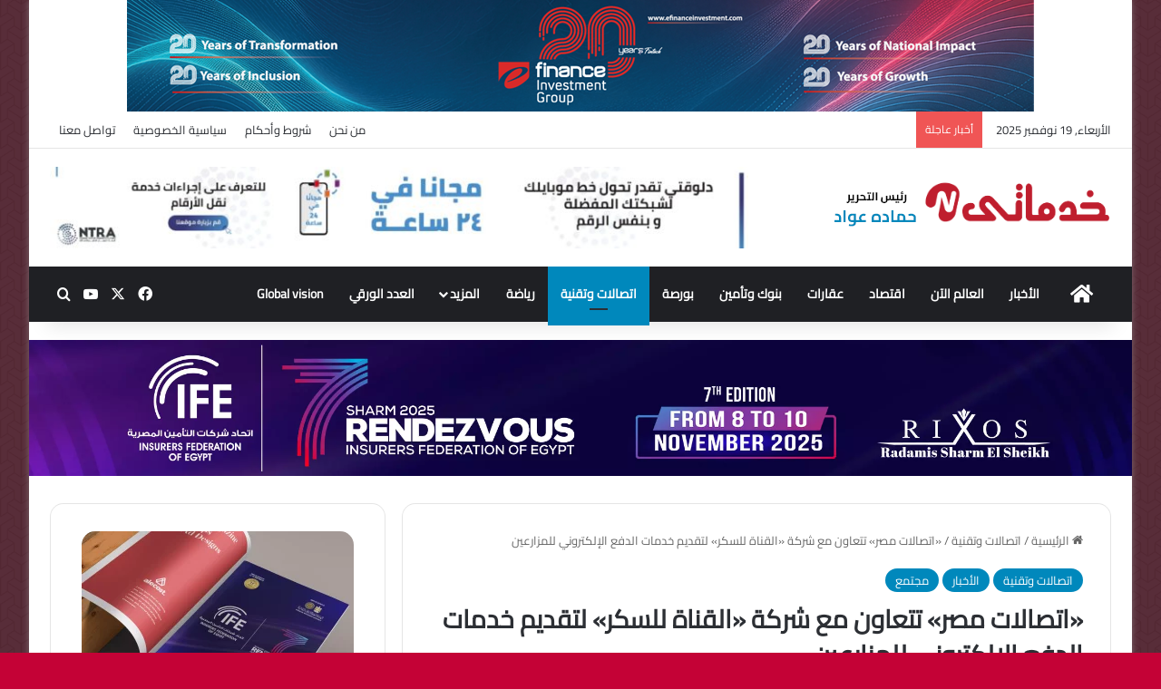

--- FILE ---
content_type: text/html; charset=UTF-8
request_url: https://khadamatynew.com/2632/
body_size: 21312
content:
<!DOCTYPE html><html dir="rtl" lang="ar" class="" data-skin="light"><head><script data-no-optimize="1">var litespeed_docref=sessionStorage.getItem("litespeed_docref");litespeed_docref&&(Object.defineProperty(document,"referrer",{get:function(){return litespeed_docref}}),sessionStorage.removeItem("litespeed_docref"));</script> <meta charset="UTF-8" /><link data-optimized="2" rel="stylesheet" href="https://khadamatynew.com/wp-content/litespeed/css/803f4d6a7e0377d715fbfdeeec36382d.css?ver=bc880" /><link rel="profile" href="https://gmpg.org/xfn/11" /><title>«اتصالات مصر» تتعاون مع شركة «القناة للسكر» لتقديم خدمات الدفع الإلكتروني للمزارعين &#8211; خدماتي نيو</title><meta name='robots' content='max-image-preview:large, max-snippet:-1, max-video-preview:-1' /><link rel="alternate" type="application/rss+xml" title="خدماتي نيو &laquo; الخلاصة" href="https://khadamatynew.com/feed/" /><link rel="alternate" type="application/rss+xml" title="خدماتي نيو &laquo; خلاصة التعليقات" href="https://khadamatynew.com/comments/feed/" /><meta name="viewport" content="width=device-width, initial-scale=1.0" /> <script type="litespeed/javascript" data-src="https://khadamatynew.com/wp-includes/js/jquery/jquery.min.js" id="jquery-core-js"></script> <link rel="https://api.w.org/" href="https://khadamatynew.com/wp-json/" /><link rel="alternate" title="JSON" type="application/json" href="https://khadamatynew.com/wp-json/wp/v2/posts/2632" /><link rel="EditURI" type="application/rsd+xml" title="RSD" href="https://khadamatynew.com/xmlrpc.php?rsd" /><meta name="generator" content="WordPress 6.8.1" /><link rel='shortlink' href='https://khadamatynew.com/?p=2632' /><link rel="alternate" title="oEmbed (JSON)" type="application/json+oembed" href="https://khadamatynew.com/wp-json/oembed/1.0/embed?url=https%3A%2F%2Fkhadamatynew.com%2F2632%2F" /><link rel="alternate" title="oEmbed (XML)" type="text/xml+oembed" href="https://khadamatynew.com/wp-json/oembed/1.0/embed?url=https%3A%2F%2Fkhadamatynew.com%2F2632%2F&#038;format=xml" /><meta http-equiv="X-UA-Compatible" content="IE=edge"> <script type="litespeed/javascript" data-src="https://www.googletagmanager.com/gtag/js?id=G-G2T6H2DHRD"></script> <script type="litespeed/javascript">window.dataLayer=window.dataLayer||[];function gtag(){dataLayer.push(arguments)}
gtag('js',new Date());gtag('config','G-G2T6H2DHRD')</script> <meta name="generator" content="Elementor 3.26.2; features: e_font_icon_svg; settings: css_print_method-external, google_font-disabled, font_display-swap"><link rel="canonical" href="https://khadamatynew.com/2632/"><meta name="description" content="أعلنت شركة اتصالات مصر -المشغل الرقمي المتكامل لخدمات الاتصالات-، عن أول شراكة استراتيجية في القطاع الزراعي من خلال توقيع اتفاقية تعاون مع شركة القناة للسكر، وذ"><meta property="og:title" content="«اتصالات مصر» تتعاون مع شركة «القناة للسكر» لتقديم خدمات الدفع الإلكتروني للمزارعين &#8211; خدماتي نيو"><meta property="og:type" content="article"><meta property="og:image" content="https://khadamatynew.com/wp-content/uploads/2021/04/20210401_201531-scaled.jpg"><meta property="og:image:width" content="1157"><meta property="og:image:height" content="597"><meta property="og:image:alt" content="20210401_201531"><meta property="og:description" content="أعلنت شركة اتصالات مصر -المشغل الرقمي المتكامل لخدمات الاتصالات-، عن أول شراكة استراتيجية في القطاع الزراعي من خلال توقيع اتفاقية تعاون مع شركة القناة للسكر، وذ"><meta property="og:url" content="https://khadamatynew.com/2632/"><meta property="og:locale" content="ar"><meta property="og:site_name" content="خدماتي نيو"><meta property="article:published_time" content="2021-04-01T18:38:52+00:00"><meta property="article:modified_time" content="2021-04-01T18:38:52+00:00"><meta property="og:updated_time" content="2021-04-01T18:38:52+00:00"><meta property="article:section" content="اتصالات وتقنية"><meta property="article:tag" content="خدمات الدفع الالكتروني للمزارعين"><meta property="article:tag" content="خدمات تحويل الأموال"><meta property="article:tag" content="شركة اتصالات مصر"><meta property="article:tag" content="شركة القناة للسكر"><meta property="article:tag" content="محفظة اتصالات كاش"><meta name="twitter:card" content="summary_large_image"><meta name="twitter:image" content="https://khadamatynew.com/wp-content/uploads/2021/04/20210401_201531-scaled.jpg"><meta name="author" content="Hamada Awad"><meta name="date" content="2021-04-01T18:38:52+00:00"><link rel="icon" href="https://khadamatynew.com/wp-content/uploads/2021/02/fav.png" sizes="32x32" /><link rel="icon" href="https://khadamatynew.com/wp-content/uploads/2021/02/fav.png" sizes="192x192" /><link rel="apple-touch-icon" href="https://khadamatynew.com/wp-content/uploads/2021/02/fav.png" /><meta name="msapplication-TileImage" content="https://khadamatynew.com/wp-content/uploads/2021/02/fav.png" /></head><body id="tie-body" class="rtl wp-singular post-template-default single single-post postid-2632 single-format-standard wp-theme-jannah boxed-layout wrapper-has-shadow block-head-4 magazine3 magazine1 is-thumb-overlay-disabled is-desktop is-header-layout-3 has-header-ad has-header-below-ad sidebar-left has-sidebar post-layout-1 narrow-title-narrow-media is-standard-format has-mobile-share elementor-default elementor-kit-20072"><div class="background-overlay"><div id="tie-container" class="site tie-container"><div id="tie-wrapper"><div class="stream-item stream-item-above-header">
<a href="https://efinanceeg-my.sharepoint.com/personal/omar_mabubakr_efinance_com_eg/_layouts/15/guestaccess.aspx?share=EvrXuedlF95EtdLdXVOeF3YBsHVMr0UUxvvXocRK_TN8Gw&#038;e=s8gUX1" title="" target="_blank" >
<img data-lazyloaded="1" src="[data-uri]" fetchpriority="high" data-src="https://khadamatynew.com/wp-content/uploads/2025/11/192bb68f8004664c1de30582fb20ac6e.webp" alt="" width="728" height="91" />
</a></div><header id="theme-header" class="theme-header header-layout-3 main-nav-dark main-nav-default-dark main-nav-below has-stream-item top-nav-active top-nav-light top-nav-default-light top-nav-above has-shadow has-normal-width-logo mobile-header-default"><nav id="top-nav"  class="has-date-breaking-menu top-nav header-nav has-breaking-news" aria-label="الشريط العلوي"><div class="container"><div class="topbar-wrapper"><div class="topbar-today-date">
الأربعاء, 19 نوفمبر 2025</div><div class="tie-alignleft"><div class="breaking controls-is-active"><span class="breaking-title">
<span class="tie-icon-bolt breaking-icon" aria-hidden="true"></span>
<span class="breaking-title-text">أخبار عاجلة</span>
</span><ul id="breaking-news-in-header" class="breaking-news" data-type="reveal" data-arrows="true"><li class="news-item">
<a href="https://khadamatynew.com/57815/">LG, Mercedes-Benz Expand Joint Technologies for EVs, Displays and Autonomous Systems</a></li><li class="news-item">
<a href="https://khadamatynew.com/57813/">Cairo ICT 2025: مصر تتحرك لسد فجوة مهارات الأمن السيبراني عالميًا</a></li><li class="news-item">
<a href="https://khadamatynew.com/57811/">تيك توك وWelmnt والشويفات الدولية يتعاونون لإطلاق برنامج متكامل للسلامة الرقمية</a></li><li class="news-item">
<a href="https://khadamatynew.com/57807/">&#8220;ماونتن ڤيو للتكنولوجيا التطبيقية تستعرض ابتكارات طلابها في TransMEA 2025</a></li><li class="news-item">
<a href="https://khadamatynew.com/57805/">السيسي وبوتين يطلقان مرحلة جديدة في مشروع الضبعة النووي.. تركيب وعاء المفاعل وتوقيع شراء الوقود النووي.. غدًا</a></li><li class="news-item">
<a href="https://khadamatynew.com/57803/">طيران الإمارات يطلب 65 طائرة إضافية من بوينغ 777X بقيمة 38 مليار دولار</a></li><li class="news-item">
<a href="https://khadamatynew.com/57798/">&#8220;ضامن&#8221; تطلق خدمة صرف الحوالات بالتعاون مع «البريد» عبر أكثر من 110آلاف نقطة بيع بالمحافظات</a></li><li class="news-item">
<a href="https://khadamatynew.com/57796/">&#8220;خبراء: التحول الرقمي يعيد تشكيل مستقبل المدفوعات في مصر&#8221;</a></li><li class="news-item">
<a href="https://khadamatynew.com/57794/">&#8220;إل جي ومرسيدس-بنز توسعان شراكتهما لتطوير حلول التنقل الذكية والكهربائية&#8221;</a></li><li class="news-item">
<a href="https://khadamatynew.com/57792/">خبراء التكنولوجيا &#8220;يحذرون&#8221; من هجمات الذكاء الاصطناعي المستقلة&#8221;المهددة للأمن السيبراني</a></li></ul></div></div><div class="tie-alignright"><div class="top-menu header-menu"><ul id="menu-footer" class="menu"><li id="menu-item-31649" class="menu-item menu-item-type-post_type menu-item-object-page menu-item-31649"><a href="https://khadamatynew.com/%d9%85%d9%86-%d9%86%d8%ad%d9%86/">من نحن</a></li><li id="menu-item-766" class="menu-item menu-item-type-post_type menu-item-object-page menu-item-766"><a href="https://khadamatynew.com/%d8%b4%d8%b1%d9%88%d8%b7-%d9%88%d8%a3%d8%ad%d9%83%d8%a7%d9%85/">شروط وأحكام</a></li><li id="menu-item-767" class="menu-item menu-item-type-post_type menu-item-object-page menu-item-767"><a href="https://khadamatynew.com/%d8%b3%d9%8a%d8%a7%d8%b3%d9%8a%d8%a9-%d8%a7%d9%84%d8%ae%d8%b5%d9%88%d8%b5%d9%8a%d8%a9/">سياسية الخصوصية</a></li><li id="menu-item-31648" class="menu-item menu-item-type-post_type menu-item-object-page menu-item-31648"><a href="https://khadamatynew.com/%d8%aa%d9%88%d8%a7%d8%b5%d9%84-%d9%85%d8%b9%d9%86%d8%a7/">تواصل معنا</a></li></ul></div></div></div></div></nav><div class="container header-container"><div class="tie-row logo-row"><div class="logo-wrapper"><div class="tie-col-md-4 logo-container clearfix"><div id="mobile-header-components-area_1" class="mobile-header-components"><ul class="components"><li class="mobile-component_menu custom-menu-link"><a href="#" id="mobile-menu-icon" class=""><span class="tie-mobile-menu-icon nav-icon is-layout-1"></span><span class="screen-reader-text">القائمة</span></a></li></ul></div><div id="logo" class="image-logo" style="margin-top: 37px; margin-bottom: 1px;">
<a title="خدماتي نيو" href="https://khadamatynew.com/">
<picture class="tie-logo-default tie-logo-picture">
<source class="tie-logo-source-default tie-logo-source" srcset="https://khadamatynew.com/wp-content/uploads/2024/06/2logo.png">
<img data-lazyloaded="1" src="[data-uri]" class="tie-logo-img-default tie-logo-img" data-src="https://khadamatynew.com/wp-content/uploads/2024/06/2logo.png" alt="خدماتي نيو" width="306" height="49" style="max-height:49px !important; width: auto;" />
</picture>
</a></div><div id="mobile-header-components-area_2" class="mobile-header-components"><ul class="components"><li class="mobile-component_search custom-menu-link">
<a href="#" class="tie-search-trigger-mobile">
<span class="tie-icon-search tie-search-icon" aria-hidden="true"></span>
<span class="screen-reader-text">بحث عن</span>
</a></li></ul></div></div></div><div class="tie-col-md-8 stream-item stream-item-top-wrapper"><div class="stream-item-top"><div class="stream-item-size" style=""><div data-elementor-type="section" data-elementor-id="40809" class="elementor elementor-40809" data-elementor-post-type="elementor_library"><section class="elementor-section elementor-top-section elementor-element elementor-element-40c5fad elementor-section-full_width elementor-section-height-default elementor-section-height-default" data-id="40c5fad" data-element_type="section"><div class="elementor-container elementor-column-gap-no"><div class="elementor-column elementor-col-100 elementor-top-column elementor-element elementor-element-d3ab549" data-id="d3ab549" data-element_type="column"><div class="elementor-widget-wrap elementor-element-populated"><div class="elementor-element elementor-element-8232117 elementor-skin-carousel elementor-widget elementor-widget-media-carousel" data-id="8232117" data-element_type="widget" data-settings="{&quot;slides_per_view&quot;:&quot;1&quot;,&quot;slides_to_scroll&quot;:&quot;1&quot;,&quot;autoplay_speed&quot;:4000,&quot;slides_per_view_tablet&quot;:&quot;1&quot;,&quot;slides_per_view_mobile&quot;:&quot;1&quot;,&quot;slides_to_scroll_tablet&quot;:&quot;1&quot;,&quot;slides_to_scroll_mobile&quot;:&quot;1&quot;,&quot;skin&quot;:&quot;carousel&quot;,&quot;effect&quot;:&quot;slide&quot;,&quot;speed&quot;:500,&quot;autoplay&quot;:&quot;yes&quot;,&quot;loop&quot;:&quot;yes&quot;,&quot;space_between&quot;:{&quot;unit&quot;:&quot;px&quot;,&quot;size&quot;:10,&quot;sizes&quot;:[]},&quot;space_between_tablet&quot;:{&quot;unit&quot;:&quot;px&quot;,&quot;size&quot;:10,&quot;sizes&quot;:[]},&quot;space_between_mobile&quot;:{&quot;unit&quot;:&quot;px&quot;,&quot;size&quot;:10,&quot;sizes&quot;:[]}}" data-widget_type="media-carousel.default"><div class="elementor-widget-container"><div class="elementor-swiper"><div class="elementor-main-swiper swiper"><div class="swiper-wrapper"><div class="swiper-slide">
<a href="https://www.tra.gov.eg/ar/" target="_blank"><div class="elementor-carousel-image" role="img" aria-label="" style="background-image: url(&#039;https://khadamatynew.com/wp-content/uploads/2024/01/WhatsApp-Image-2024-01-09-at-09.55.57_ec321b2f-scaled.jpg&#039;)"></div>
</a></div><div class="swiper-slide">
<a href="https://te.eg/sl/5G" target="_blank"><div class="elementor-carousel-image" role="img" aria-label="883ce457b32bd8d1d59ecf3fbc068052" style="background-image: url(&#039;https://khadamatynew.com/wp-content/uploads/2024/11/883ce457b32bd8d1d59ecf3fbc068052.webp&#039;)"></div>
</a></div></div></div></div></div></div></div></div></div></section></div></div></div></div></div></div><div class="main-nav-wrapper"><nav id="main-nav"  class="main-nav header-nav menu-style-default menu-style-solid-bg"  aria-label="القائمة الرئيسية"><div class="container"><div class="main-menu-wrapper"><div id="menu-components-wrap"><div class="main-menu main-menu-wrap"><div id="main-nav-menu" class="main-menu header-menu"><ul id="menu-main-menu" class="menu"><li id="menu-item-768" class="menu-item menu-item-type-post_type menu-item-object-page menu-item-home menu-item-768 menu-item-has-icon is-icon-only"><a href="https://khadamatynew.com/"> <span aria-hidden="true" class="tie-menu-icon fas fa-home"></span>  <span class="screen-reader-text">الرئيسية</span></a></li><li id="menu-item-780" class="menu-item menu-item-type-taxonomy menu-item-object-category current-post-ancestor current-menu-parent current-post-parent menu-item-780"><a href="https://khadamatynew.com/%d8%a7%d9%84%d8%a3%d8%ae%d8%a8%d8%a7%d8%b1/">الأخبار</a></li><li id="menu-item-771" class="menu-item menu-item-type-taxonomy menu-item-object-category menu-item-771"><a href="https://khadamatynew.com/%d8%a7%d9%84%d8%b9%d8%a7%d9%84%d9%85-%d8%a7%d9%84%d8%a2%d9%86/">العالم الآن</a></li><li id="menu-item-770" class="menu-item menu-item-type-taxonomy menu-item-object-category menu-item-770"><a href="https://khadamatynew.com/%d8%a7%d9%82%d8%aa%d8%b5%d8%a7%d8%af/">اقتصاد</a></li><li id="menu-item-17514" class="menu-item menu-item-type-taxonomy menu-item-object-category menu-item-17514"><a href="https://khadamatynew.com/%d8%b9%d9%82%d8%a7%d8%b1%d8%a7%d8%aa/">عقارات</a></li><li id="menu-item-772" class="menu-item menu-item-type-taxonomy menu-item-object-category menu-item-772"><a href="https://khadamatynew.com/%d8%a8%d9%86%d9%88%d9%83-%d9%88%d8%aa%d8%a3%d9%85%d9%8a%d9%86/">بنوك وتأمين</a></li><li id="menu-item-773" class="menu-item menu-item-type-taxonomy menu-item-object-category menu-item-773"><a href="https://khadamatynew.com/%d8%a8%d9%88%d8%b1%d8%b5%d8%a9/">بورصة</a></li><li id="menu-item-769" class="menu-item menu-item-type-taxonomy menu-item-object-category current-post-ancestor current-menu-parent current-post-parent menu-item-769 tie-current-menu"><a href="https://khadamatynew.com/%d8%a7%d8%aa%d8%b5%d8%a7%d9%84%d8%a7%d8%aa-%d9%88%d8%aa%d9%82%d9%86%d9%8a%d8%a9/">اتصالات وتقنية</a></li><li id="menu-item-775" class="menu-item menu-item-type-taxonomy menu-item-object-category menu-item-775"><a href="https://khadamatynew.com/%d8%b1%d9%8a%d8%a7%d8%b6%d8%a9/">رياضة</a></li><li id="menu-item-17518" class="menu-item menu-item-type-custom menu-item-object-custom menu-item-has-children menu-item-17518"><a href="#">المزيد</a><ul class="sub-menu menu-sub-content"><li id="menu-item-776" class="menu-item menu-item-type-taxonomy menu-item-object-category menu-item-776"><a href="https://khadamatynew.com/%d8%b3%d9%8a%d8%a7%d8%b1%d8%a7%d8%aa/">سيارات</a></li><li id="menu-item-778" class="menu-item menu-item-type-taxonomy menu-item-object-category current-post-ancestor current-menu-parent current-post-parent menu-item-778"><a href="https://khadamatynew.com/%d9%85%d8%ac%d8%aa%d9%85%d8%b9/">مجتمع</a></li><li id="menu-item-774" class="menu-item menu-item-type-taxonomy menu-item-object-category menu-item-774"><a href="https://khadamatynew.com/%d8%ae%d8%af%d9%85%d8%a7%d8%aa-%d8%a7%d9%84%d9%82%d8%b1%d8%a7%d8%a1/">خدمات القراء</a></li><li id="menu-item-6427" class="menu-item menu-item-type-taxonomy menu-item-object-category menu-item-6427"><a href="https://khadamatynew.com/%d8%a7%d9%86%d9%81%d9%88%d8%ac%d8%b1%d8%a7%d9%81/">انفوجراف</a></li><li id="menu-item-6428" class="menu-item menu-item-type-taxonomy menu-item-object-category menu-item-6428"><a href="https://khadamatynew.com/%d9%85%d9%82%d8%a7%d9%84%d8%a7%d8%aa-%d8%a7%d9%84%d8%b1%d8%a3%d9%8a/">مقالات الرأي</a></li><li id="menu-item-17513" class="menu-item menu-item-type-taxonomy menu-item-object-category menu-item-17513"><a href="https://khadamatynew.com/%d9%85%d9%86%d9%88%d8%b9%d8%a7%d8%aa/">منوعات</a></li><li id="menu-item-17519" class="menu-item menu-item-type-taxonomy menu-item-object-category menu-item-17519"><a href="https://khadamatynew.com/%d9%81%d9%8a%d8%af%d9%8a%d9%88/">فيديو</a></li></ul></li><li id="menu-item-17729" class="menu-item menu-item-type-taxonomy menu-item-object-category menu-item-17729"><a href="https://khadamatynew.com/%d8%a7%d9%84%d8%b9%d8%af%d8%af-%d8%a7%d9%84%d9%88%d8%b1%d9%82%d9%8a/">العدد الورقي</a></li><li id="menu-item-38997" class="menu-item menu-item-type-taxonomy menu-item-object-category menu-item-38997"><a href="https://khadamatynew.com/%d8%b1%d8%a4%d9%8a%d8%a9-%d8%b9%d8%a7%d9%84%d9%85%d9%8a%d8%a9-global-vision/">Global vision</a></li></ul></div></div><ul class="components"><li class="social-icons-item"><a class="social-link facebook-social-icon" rel="external noopener nofollow" target="_blank" href="https://www.facebook.com/profile.php?id=100061123569464"><span class="tie-social-icon tie-icon-facebook"></span><span class="screen-reader-text">فيسبوك</span></a></li><li class="social-icons-item"><a class="social-link twitter-social-icon" rel="external noopener nofollow" target="_blank" href="https://twitter.com/Eg81692527?s=08"><span class="tie-social-icon tie-icon-twitter"></span><span class="screen-reader-text">‫X</span></a></li><li class="social-icons-item"><a class="social-link youtube-social-icon" rel="external noopener nofollow" target="_blank" href="https://youtube.com/channel/UCysuXzZImgBelO-hGR42kDQ"><span class="tie-social-icon tie-icon-youtube"></span><span class="screen-reader-text">‫YouTube</span></a></li><li class="search-compact-icon menu-item custom-menu-link">
<a href="#" class="tie-search-trigger">
<span class="tie-icon-search tie-search-icon" aria-hidden="true"></span>
<span class="screen-reader-text">بحث عن</span>
</a></li></ul></div></div></div></nav></div></header><div class="stream-item stream-item-below-header">
<a href="" title="" target="_blank" >
<img data-lazyloaded="1" src="[data-uri]" data-src="https://khadamatynew.com/wp-content/uploads/2025/11/d5edc1a10d46e87ca0c94c87f9969414.webp" alt="" width="728" height="91" />
</a></div><div id="content" class="site-content container"><div id="main-content-row" class="tie-row main-content-row"><div class="main-content tie-col-md-8 tie-col-xs-12" role="main"><article id="the-post" class="container-wrapper post-content tie-standard"><header class="entry-header-outer"><nav id="breadcrumb"><a href="https://khadamatynew.com/"><span class="tie-icon-home" aria-hidden="true"></span> الرئيسية</a><em class="delimiter">/</em><a href="https://khadamatynew.com/%d8%a7%d8%aa%d8%b5%d8%a7%d9%84%d8%a7%d8%aa-%d9%88%d8%aa%d9%82%d9%86%d9%8a%d8%a9/">اتصالات وتقنية</a><em class="delimiter">/</em><span class="current">«اتصالات مصر» تتعاون مع شركة «القناة للسكر» لتقديم خدمات الدفع الإلكتروني للمزارعين</span></nav><script type="application/ld+json">{"@context":"http:\/\/schema.org","@type":"BreadcrumbList","@id":"#Breadcrumb","itemListElement":[{"@type":"ListItem","position":1,"item":{"name":"\u0627\u0644\u0631\u0626\u064a\u0633\u064a\u0629","@id":"https:\/\/khadamatynew.com\/"}},{"@type":"ListItem","position":2,"item":{"name":"\u0627\u062a\u0635\u0627\u0644\u0627\u062a \u0648\u062a\u0642\u0646\u064a\u0629","@id":"https:\/\/khadamatynew.com\/%d8%a7%d8%aa%d8%b5%d8%a7%d9%84%d8%a7%d8%aa-%d9%88%d8%aa%d9%82%d9%86%d9%8a%d8%a9\/"}}]}</script> <div class="entry-header"><span class="post-cat-wrap"><a class="post-cat tie-cat-17" href="https://khadamatynew.com/%d8%a7%d8%aa%d8%b5%d8%a7%d9%84%d8%a7%d8%aa-%d9%88%d8%aa%d9%82%d9%86%d9%8a%d8%a9/">اتصالات وتقنية</a><a class="post-cat tie-cat-14" href="https://khadamatynew.com/%d8%a7%d9%84%d8%a3%d8%ae%d8%a8%d8%a7%d8%b1/">الأخبار</a><a class="post-cat tie-cat-22" href="https://khadamatynew.com/%d9%85%d8%ac%d8%aa%d9%85%d8%b9/">مجتمع</a></span><h1 class="post-title entry-title">
«اتصالات مصر» تتعاون مع شركة «القناة للسكر» لتقديم خدمات الدفع الإلكتروني للمزارعين</h1><div class="single-post-meta post-meta clearfix"><span class="date meta-item tie-icon">01/04/2021</span></div></div></header><div  class="featured-area"><div class="featured-area-inner"><figure class="single-featured-image"><img data-lazyloaded="1" src="[data-uri]" loading="lazy" width="780" height="470" data-src="https://khadamatynew.com/wp-content/uploads/2021/04/20210401_201531-780x470.jpg" class="attachment-jannah-image-post size-jannah-image-post wp-post-image" alt="20210401 201531" data-main-img="1" decoding="async" /></figure></div></div><div class="entry-content entry clearfix"><p><strong><span style="color: #339966;">كنب &#8211; حماده علي</span></strong></p><blockquote><p><span style="color: #33cccc;"><em><strong>&#8211; متولي: الاتفاقية تسهل حياة المزارعين وتساهم في دمجهم داخل منظومة التحول الرقمي</strong></em></span></p></blockquote><p>أعلنت <a href="https://khadamatynew.com/tag/%d8%b4%d8%b1%d9%83%d8%a9-%d8%a7%d8%aa%d8%b5%d8%a7%d9%84%d8%a7%d8%aa-%d9%85%d8%b5%d8%b1/" target="_blank">شركة اتصالات مصر</a> -المشغل الرقمي المتكامل لخدمات الاتصالات-، عن أول شراكة استراتيجية في القطاع الزراعي من خلال توقيع اتفاقية تعاون مع <a href="https://khadamatynew.com/tag/%d8%b4%d8%b1%d9%83%d8%a9-%d8%a7%d9%84%d9%82%d9%86%d8%a7%d8%a9-%d9%84%d9%84%d8%b3%d9%83%d8%b1/" target="_blank">شركة القناة للسكر</a>، وذلك بهدف تقديم مجموعة من أفضل الخدمات الرقمية وخدمات الدفع الالكتروني التي تساعد المزارعين المتعاملين مع شركة القناة للحصول على جميع مستحقاتهم المالية بسهولة ويسر مقابل محصول البنجر الذي يوردونه للشركة.</p><p>وتأتي الاتفاقية في إطار خدمات القيمة المضافة التي تستهدف <a href="https://khadamatynew.com/tag/%d8%b4%d8%b1%d9%83%d8%a9-%d8%a7%d8%aa%d8%b5%d8%a7%d9%84%d8%a7%d8%aa-%d9%85%d8%b5%d8%b1/" target="_blank">شركة اتصالات مصر</a> لتقديمها في مختلف القطاعات بما يساهم في تطوير منظومة خدمات الدفع الالكتروني ودعم جهود الحكومة المصرية في مجال التحول الرقمي ونشر وتعميم مفهوم الشمول المالي بما ينعكس إيجابا على الاقتصاد الوطني.</p><p>يتضمن بروتوكول التعاون منح المزارعين المتعاملين مع <a href="https://khadamatynew.com/tag/%d8%b4%d8%b1%d9%83%d8%a9-%d8%a7%d9%84%d9%82%d9%86%d8%a7%d8%a9-%d9%84%d9%84%d8%b3%d9%83%d8%b1/" target="_blank">شركة القناة للسكر</a> خطوط اتصالات وإنشاء محافظ مالية لكافة المشتركين، وذلك ضمن خطة اتصالات لتقديم حلول متكاملة تعتمد على أحدث التكنولوجيات. كذلك تقوم <a href="https://khadamatynew.com/tag/%d8%b4%d8%b1%d9%83%d8%a9-%d8%a7%d8%aa%d8%b5%d8%a7%d9%84%d8%a7%d8%aa-%d9%85%d8%b5%d8%b1/" target="_blank">شركة اتصالات مصر</a> بإنشاء فرع لها داخل مصنع <a href="https://khadamatynew.com/tag/%d8%b4%d8%b1%d9%83%d8%a9-%d8%a7%d9%84%d9%82%d9%86%d8%a7%d8%a9-%d9%84%d9%84%d8%b3%d9%83%d8%b1/" target="_blank">شركة القناة للسكر</a> للتسهيل على المزارعين في سحب وإيداع أموالهم على <a href="https://khadamatynew.com/tag/%d9%85%d8%ad%d9%81%d8%b8%d8%a9-%d8%a7%d8%aa%d8%b5%d8%a7%d9%84%d8%a7%d8%aa-%d9%83%d8%a7%d8%b4/" target="_blank">محفظة اتصالات كاش</a>.</p><p>وأعرب المهندس حازم متولي -الرئيس التنفيذي ل<a href="https://khadamatynew.com/tag/%d8%b4%d8%b1%d9%83%d8%a9-%d8%a7%d8%aa%d8%b5%d8%a7%d9%84%d8%a7%d8%aa-%d9%85%d8%b5%d8%b1/" target="_blank">شركة اتصالات مصر</a>-عن سعادته بتوقيع هذه الاتفاقية مع <a href="https://khadamatynew.com/tag/%d8%b4%d8%b1%d9%83%d8%a9-%d8%a7%d9%84%d9%82%d9%86%d8%a7%d8%a9-%d9%84%d9%84%d8%b3%d9%83%d8%b1/" target="_blank">شركة القناة للسكر</a> باعتبارها من الشركات الرائدة في هذا المجال والتي تتعامل مع قاعدة عريضة من المزارعين الذين لم يسبق لهم الاستفادة من أدوات التكنولوجيا وخدمات الاتصالات بالشكل الأمثل، وهو ما نعمل على تحقيقه بالتعاون مع شركة القناة بتوفير خطوط اتصالات و<a href="https://khadamatynew.com/tag/%d8%ae%d8%af%d9%85%d8%a7%d8%aa-%d8%a7%d9%84%d8%af%d9%81%d8%b9-%d8%a7%d9%84%d8%a7%d9%84%d9%83%d8%aa%d8%b1%d9%88%d9%86%d9%8a-%d9%84%d9%84%d9%85%d8%b2%d8%a7%d8%b1%d8%b9%d9%8a%d9%86/" target="_blank">خدمات الدفع الالكتروني للمزارعين</a> عبر خدمة «اتصالات كاش» ليحصلوا على مستحقاتهم بسهولة وسرعة.</p><blockquote><p><span style="color: #ff99cc;"><em><strong>سالم: التعاون مع <a href="https://khadamatynew.com/tag/%d8%b4%d8%b1%d9%83%d8%a9-%d8%a7%d8%aa%d8%b5%d8%a7%d9%84%d8%a7%d8%aa-%d9%85%d8%b5%d8%b1/" target="_blank">شركة اتصالات مصر</a> يأتي ضمن خطط واستراتيجيات الشركة ومسئوليتها المجتمعية.. تجاه المزارعين المتعاملين معها</strong></em></span></p></blockquote><p>وعبر إسلام سالم الرئيس التنفيذي ل<a href="https://khadamatynew.com/tag/%d8%b4%d8%b1%d9%83%d8%a9-%d8%a7%d9%84%d9%82%d9%86%d8%a7%d8%a9-%d9%84%d9%84%d8%b3%d9%83%d8%b1/" target="_blank">شركة القناة للسكر</a> عن سعادته بالتعاون مع <a href="https://khadamatynew.com/tag/%d8%b4%d8%b1%d9%83%d8%a9-%d8%a7%d8%aa%d8%b5%d8%a7%d9%84%d8%a7%d8%aa-%d9%85%d8%b5%d8%b1/" target="_blank">شركة اتصالات مصر</a> أحد أكبر شركات تقديم خدمات المحمول ونقل البيانات في مصر والمنطقة، وأوضح أن هذا التعاون المثمر مع <a href="https://khadamatynew.com/tag/%d8%b4%d8%b1%d9%83%d8%a9-%d8%a7%d8%aa%d8%b5%d8%a7%d9%84%d8%a7%d8%aa-%d9%85%d8%b5%d8%b1/" target="_blank">شركة اتصالات مصر</a> يأتي ضمن خطط واستراتيجيات الشركة ومسئوليتها المجتمعية تجاه المزارعين المتعاملين معها، حيث تحرص على تطوير الزراعة من خلال إستخدام أحدث الأساليب بشكل عام، بداية من دعمهم وارشادهم لتطبيق دورة زراعية مناسبة من خلال مهندسين مختصيين لزيادة الإنتاجية وبالتالي زيادة العائد وصولاً إلى دفع كافة مستحقاتهم المالية عبر خدمات الدفع الالكتروني.</p><figure id="attachment_2634" aria-describedby="caption-attachment-2634" style="width: 300px" class="wp-caption aligncenter"><img data-lazyloaded="1" src="[data-uri]" loading="lazy" decoding="async" class="wp-image-2634 size-medium" data-src="https://khadamatynew.com/wp-content/uploads/2021/04/20210401_201515-300x190.jpg" alt="" width="300" height="190" data-srcset="https://khadamatynew.com/wp-content/uploads/2021/04/20210401_201515-300x190.jpg 300w, https://khadamatynew.com/wp-content/uploads/2021/04/20210401_201515-768x486.jpg 768w, https://khadamatynew.com/wp-content/uploads/2021/04/20210401_201515-scaled.jpg 800w" data-sizes="(max-width: 300px) 100vw, 300px" /><figcaption id="caption-attachment-2634" class="wp-caption-text">جانب من توقيع الاتفاقية بين اتصالات مصر و<a href="https://khadamatynew.com/tag/%d8%b4%d8%b1%d9%83%d8%a9-%d8%a7%d9%84%d9%82%d9%86%d8%a7%d8%a9-%d9%84%d9%84%d8%b3%d9%83%d8%b1/" target="_blank">شركة القناة للسكر</a></figcaption></figure><p>الجدير بالذكر أن <a href="https://khadamatynew.com/tag/%d8%b4%d8%b1%d9%83%d8%a9-%d8%a7%d8%aa%d8%b5%d8%a7%d9%84%d8%a7%d8%aa-%d9%85%d8%b5%d8%b1/" target="_blank">شركة اتصالات مصر</a> قامت بإنشاء محفظة مالية لكل المزارعين مع تسجيل جميع الخطوط داخل <a href="https://khadamatynew.com/tag/%d8%b4%d8%b1%d9%83%d8%a9-%d8%a7%d9%84%d9%82%d9%86%d8%a7%d8%a9-%d9%84%d9%84%d8%b3%d9%83%d8%b1/" target="_blank">شركة القناة للسكر</a> ليتم ارسال رسائل نصية لكل مزارع بمواعيد صرف مستحقاته المالية ليتوجه الى أي فرع من فروع اتصالات مصر المنتشرة في كافة مدن وقرى ونجوع الجمهورية ليسلم هذه المستحقات في الوقت المحدد بكل سهولة، ليتماشى ذلك مع توجهات الدولة في التجول الرقمي، من خلال استبدال المعاملات النقدية بوسائل الدفع الالكتروني لتسهيل طرق الدفع والحصول على خدمات التحول الرقمي بأبسط وأسرع الطرق وأكثرها أمانا.</p><div class="post-bottom-meta post-bottom-tags post-tags-modern"><div class="post-bottom-meta-title"><span class="tie-icon-tags" aria-hidden="true"></span> الوسوم</div><span class="tagcloud"><a href="https://khadamatynew.com/tag/%d8%ae%d8%af%d9%85%d8%a7%d8%aa-%d8%a7%d9%84%d8%af%d9%81%d8%b9-%d8%a7%d9%84%d8%a7%d9%84%d9%83%d8%aa%d8%b1%d9%88%d9%86%d9%8a-%d9%84%d9%84%d9%85%d8%b2%d8%a7%d8%b1%d8%b9%d9%8a%d9%86/" rel="tag">خدمات الدفع الالكتروني للمزارعين</a> <a href="https://khadamatynew.com/tag/%d8%ae%d8%af%d9%85%d8%a7%d8%aa-%d8%aa%d8%ad%d9%88%d9%8a%d9%84-%d8%a7%d9%84%d8%a3%d9%85%d9%88%d8%a7%d9%84/" rel="tag">خدمات تحويل الأموال</a> <a href="https://khadamatynew.com/tag/%d8%b4%d8%b1%d9%83%d8%a9-%d8%a7%d8%aa%d8%b5%d8%a7%d9%84%d8%a7%d8%aa-%d9%85%d8%b5%d8%b1/" rel="tag">شركة اتصالات مصر</a> <a href="https://khadamatynew.com/tag/%d8%b4%d8%b1%d9%83%d8%a9-%d8%a7%d9%84%d9%82%d9%86%d8%a7%d8%a9-%d9%84%d9%84%d8%b3%d9%83%d8%b1/" rel="tag">شركة القناة للسكر</a> <a href="https://khadamatynew.com/tag/%d9%85%d8%ad%d9%81%d8%b8%d8%a9-%d8%a7%d8%aa%d8%b5%d8%a7%d9%84%d8%a7%d8%aa-%d9%83%d8%a7%d8%b4/" rel="tag">محفظة اتصالات كاش</a></span></div></div><div id="post-extra-info"><div class="theiaStickySidebar"><div class="single-post-meta post-meta clearfix"><span class="date meta-item tie-icon">01/04/2021</span></div></div></div><div class="clearfix"></div> <script id="tie-schema-json" type="application/ld+json">{"@context":"http:\/\/schema.org","@type":"Article","dateCreated":"2021-04-01T18:38:52+02:00","datePublished":"2021-04-01T18:38:52+02:00","dateModified":"2021-04-01T18:38:52+02:00","headline":"\u00ab\u0627\u062a\u0635\u0627\u0644\u0627\u062a \u0645\u0635\u0631\u00bb \u062a\u062a\u0639\u0627\u0648\u0646 \u0645\u0639 \u0634\u0631\u0643\u0629 \u00ab\u0627\u0644\u0642\u0646\u0627\u0629 \u0644\u0644\u0633\u0643\u0631\u00bb \u0644\u062a\u0642\u062f\u064a\u0645 \u062e\u062f\u0645\u0627\u062a \u0627\u0644\u062f\u0641\u0639 \u0627\u0644\u0625\u0644\u0643\u062a\u0631\u0648\u0646\u064a \u0644\u0644\u0645\u0632\u0627\u0631\u0639\u064a\u0646","name":"\u00ab\u0627\u062a\u0635\u0627\u0644\u0627\u062a \u0645\u0635\u0631\u00bb \u062a\u062a\u0639\u0627\u0648\u0646 \u0645\u0639 \u0634\u0631\u0643\u0629 \u00ab\u0627\u0644\u0642\u0646\u0627\u0629 \u0644\u0644\u0633\u0643\u0631\u00bb \u0644\u062a\u0642\u062f\u064a\u0645 \u062e\u062f\u0645\u0627\u062a \u0627\u0644\u062f\u0641\u0639 \u0627\u0644\u0625\u0644\u0643\u062a\u0631\u0648\u0646\u064a \u0644\u0644\u0645\u0632\u0627\u0631\u0639\u064a\u0646","keywords":"\u062e\u062f\u0645\u0627\u062a \u0627\u0644\u062f\u0641\u0639 \u0627\u0644\u0627\u0644\u0643\u062a\u0631\u0648\u0646\u064a \u0644\u0644\u0645\u0632\u0627\u0631\u0639\u064a\u0646,\u062e\u062f\u0645\u0627\u062a \u062a\u062d\u0648\u064a\u0644 \u0627\u0644\u0623\u0645\u0648\u0627\u0644,\u0634\u0631\u0643\u0629 \u0627\u062a\u0635\u0627\u0644\u0627\u062a \u0645\u0635\u0631,\u0634\u0631\u0643\u0629 \u0627\u0644\u0642\u0646\u0627\u0629 \u0644\u0644\u0633\u0643\u0631,\u0645\u062d\u0641\u0638\u0629 \u0627\u062a\u0635\u0627\u0644\u0627\u062a \u0643\u0627\u0634","url":"https:\/\/khadamatynew.com\/2632\/","description":"\u0643\u0646\u0628 - \u062d\u0645\u0627\u062f\u0647 \u0639\u0644\u064a - \u0645\u062a\u0648\u0644\u064a: \u0627\u0644\u0627\u062a\u0641\u0627\u0642\u064a\u0629 \u062a\u0633\u0647\u0644 \u062d\u064a\u0627\u0629 \u0627\u0644\u0645\u0632\u0627\u0631\u0639\u064a\u0646 \u0648\u062a\u0633\u0627\u0647\u0645 \u0641\u064a \u062f\u0645\u062c\u0647\u0645 \u062f\u0627\u062e\u0644 \u0645\u0646\u0638\u0648\u0645\u0629 \u0627\u0644\u062a\u062d\u0648\u0644 \u0627\u0644\u0631\u0642\u0645\u064a \u0623\u0639\u0644\u0646\u062a \u0634\u0631\u0643\u0629 \u0627\u062a\u0635\u0627\u0644\u0627\u062a \u0645\u0635\u0631 -\u0627\u0644\u0645\u0634\u063a\u0644 \u0627\u0644\u0631\u0642\u0645\u064a \u0627\u0644\u0645\u062a\u0643\u0627\u0645\u0644 \u0644\u062e\u062f\u0645\u0627\u062a \u0627\u0644\u0627\u062a\u0635\u0627\u0644\u0627\u062a-\u060c \u0639\u0646 \u0623\u0648\u0644 \u0634\u0631\u0627\u0643\u0629 \u0627\u0633\u062a\u0631\u0627\u062a\u064a\u062c\u064a\u0629 \u0641\u064a \u0627\u0644\u0642\u0637\u0627\u0639 \u0627\u0644\u0632","copyrightYear":"2021","articleSection":"\u0627\u062a\u0635\u0627\u0644\u0627\u062a \u0648\u062a\u0642\u0646\u064a\u0629,\u0627\u0644\u0623\u062e\u0628\u0627\u0631,\u0645\u062c\u062a\u0645\u0639","articleBody":"\u0643\u0646\u0628 - \u062d\u0645\u0627\u062f\u0647 \u0639\u0644\u064a\r\n- \u0645\u062a\u0648\u0644\u064a: \u0627\u0644\u0627\u062a\u0641\u0627\u0642\u064a\u0629 \u062a\u0633\u0647\u0644 \u062d\u064a\u0627\u0629 \u0627\u0644\u0645\u0632\u0627\u0631\u0639\u064a\u0646 \u0648\u062a\u0633\u0627\u0647\u0645 \u0641\u064a \u062f\u0645\u062c\u0647\u0645 \u062f\u0627\u062e\u0644 \u0645\u0646\u0638\u0648\u0645\u0629 \u0627\u0644\u062a\u062d\u0648\u0644 \u0627\u0644\u0631\u0642\u0645\u064a\r\n\u0623\u0639\u0644\u0646\u062a \u0634\u0631\u0643\u0629 \u0627\u062a\u0635\u0627\u0644\u0627\u062a \u0645\u0635\u0631 -\u0627\u0644\u0645\u0634\u063a\u0644 \u0627\u0644\u0631\u0642\u0645\u064a \u0627\u0644\u0645\u062a\u0643\u0627\u0645\u0644 \u0644\u062e\u062f\u0645\u0627\u062a \u0627\u0644\u0627\u062a\u0635\u0627\u0644\u0627\u062a-\u060c \u0639\u0646 \u0623\u0648\u0644 \u0634\u0631\u0627\u0643\u0629 \u0627\u0633\u062a\u0631\u0627\u062a\u064a\u062c\u064a\u0629 \u0641\u064a \u0627\u0644\u0642\u0637\u0627\u0639 \u0627\u0644\u0632\u0631\u0627\u0639\u064a \u0645\u0646 \u062e\u0644\u0627\u0644 \u062a\u0648\u0642\u064a\u0639 \u0627\u062a\u0641\u0627\u0642\u064a\u0629 \u062a\u0639\u0627\u0648\u0646 \u0645\u0639 \u0634\u0631\u0643\u0629 \u0627\u0644\u0642\u0646\u0627\u0629 \u0644\u0644\u0633\u0643\u0631\u060c \u0648\u0630\u0644\u0643 \u0628\u0647\u062f\u0641 \u062a\u0642\u062f\u064a\u0645 \u0645\u062c\u0645\u0648\u0639\u0629 \u0645\u0646 \u0623\u0641\u0636\u0644 \u0627\u0644\u062e\u062f\u0645\u0627\u062a \u0627\u0644\u0631\u0642\u0645\u064a\u0629 \u0648\u062e\u062f\u0645\u0627\u062a \u0627\u0644\u062f\u0641\u0639 \u0627\u0644\u0627\u0644\u0643\u062a\u0631\u0648\u0646\u064a \u0627\u0644\u062a\u064a \u062a\u0633\u0627\u0639\u062f \u0627\u0644\u0645\u0632\u0627\u0631\u0639\u064a\u0646 \u0627\u0644\u0645\u062a\u0639\u0627\u0645\u0644\u064a\u0646 \u0645\u0639 \u0634\u0631\u0643\u0629 \u0627\u0644\u0642\u0646\u0627\u0629 \u0644\u0644\u062d\u0635\u0648\u0644 \u0639\u0644\u0649 \u062c\u0645\u064a\u0639 \u0645\u0633\u062a\u062d\u0642\u0627\u062a\u0647\u0645 \u0627\u0644\u0645\u0627\u0644\u064a\u0629 \u0628\u0633\u0647\u0648\u0644\u0629 \u0648\u064a\u0633\u0631 \u0645\u0642\u0627\u0628\u0644 \u0645\u062d\u0635\u0648\u0644 \u0627\u0644\u0628\u0646\u062c\u0631 \u0627\u0644\u0630\u064a \u064a\u0648\u0631\u062f\u0648\u0646\u0647 \u0644\u0644\u0634\u0631\u0643\u0629.\r\n\r\n\u0648\u062a\u0623\u062a\u064a \u0627\u0644\u0627\u062a\u0641\u0627\u0642\u064a\u0629 \u0641\u064a \u0625\u0637\u0627\u0631 \u062e\u062f\u0645\u0627\u062a \u0627\u0644\u0642\u064a\u0645\u0629 \u0627\u0644\u0645\u0636\u0627\u0641\u0629 \u0627\u0644\u062a\u064a \u062a\u0633\u062a\u0647\u062f\u0641 \u0634\u0631\u0643\u0629 \u0627\u062a\u0635\u0627\u0644\u0627\u062a \u0645\u0635\u0631 \u0644\u062a\u0642\u062f\u064a\u0645\u0647\u0627 \u0641\u064a \u0645\u062e\u062a\u0644\u0641 \u0627\u0644\u0642\u0637\u0627\u0639\u0627\u062a \u0628\u0645\u0627 \u064a\u0633\u0627\u0647\u0645 \u0641\u064a \u062a\u0637\u0648\u064a\u0631 \u0645\u0646\u0638\u0648\u0645\u0629 \u062e\u062f\u0645\u0627\u062a \u0627\u0644\u062f\u0641\u0639 \u0627\u0644\u0627\u0644\u0643\u062a\u0631\u0648\u0646\u064a \u0648\u062f\u0639\u0645 \u062c\u0647\u0648\u062f \u0627\u0644\u062d\u0643\u0648\u0645\u0629 \u0627\u0644\u0645\u0635\u0631\u064a\u0629 \u0641\u064a \u0645\u062c\u0627\u0644 \u0627\u0644\u062a\u062d\u0648\u0644 \u0627\u0644\u0631\u0642\u0645\u064a \u0648\u0646\u0634\u0631 \u0648\u062a\u0639\u0645\u064a\u0645 \u0645\u0641\u0647\u0648\u0645 \u0627\u0644\u0634\u0645\u0648\u0644 \u0627\u0644\u0645\u0627\u0644\u064a \u0628\u0645\u0627 \u064a\u0646\u0639\u0643\u0633 \u0625\u064a\u062c\u0627\u0628\u0627 \u0639\u0644\u0649 \u0627\u0644\u0627\u0642\u062a\u0635\u0627\u062f \u0627\u0644\u0648\u0637\u0646\u064a.\r\n\r\n\u064a\u062a\u0636\u0645\u0646 \u0628\u0631\u0648\u062a\u0648\u0643\u0648\u0644 \u0627\u0644\u062a\u0639\u0627\u0648\u0646 \u0645\u0646\u062d \u0627\u0644\u0645\u0632\u0627\u0631\u0639\u064a\u0646 \u0627\u0644\u0645\u062a\u0639\u0627\u0645\u0644\u064a\u0646 \u0645\u0639 \u0634\u0631\u0643\u0629 \u0627\u0644\u0642\u0646\u0627\u0629 \u0644\u0644\u0633\u0643\u0631 \u062e\u0637\u0648\u0637 \u0627\u062a\u0635\u0627\u0644\u0627\u062a \u0648\u0625\u0646\u0634\u0627\u0621 \u0645\u062d\u0627\u0641\u0638 \u0645\u0627\u0644\u064a\u0629 \u0644\u0643\u0627\u0641\u0629 \u0627\u0644\u0645\u0634\u062a\u0631\u0643\u064a\u0646\u060c \u0648\u0630\u0644\u0643 \u0636\u0645\u0646 \u062e\u0637\u0629 \u0627\u062a\u0635\u0627\u0644\u0627\u062a \u0644\u062a\u0642\u062f\u064a\u0645 \u062d\u0644\u0648\u0644 \u0645\u062a\u0643\u0627\u0645\u0644\u0629 \u062a\u0639\u062a\u0645\u062f \u0639\u0644\u0649 \u0623\u062d\u062f\u062b \u0627\u0644\u062a\u0643\u0646\u0648\u0644\u0648\u062c\u064a\u0627\u062a. \u0643\u0630\u0644\u0643 \u062a\u0642\u0648\u0645 \u0634\u0631\u0643\u0629 \u0627\u062a\u0635\u0627\u0644\u0627\u062a \u0645\u0635\u0631 \u0628\u0625\u0646\u0634\u0627\u0621 \u0641\u0631\u0639 \u0644\u0647\u0627 \u062f\u0627\u062e\u0644 \u0645\u0635\u0646\u0639 \u0634\u0631\u0643\u0629 \u0627\u0644\u0642\u0646\u0627\u0629 \u0644\u0644\u0633\u0643\u0631 \u0644\u0644\u062a\u0633\u0647\u064a\u0644 \u0639\u0644\u0649 \u0627\u0644\u0645\u0632\u0627\u0631\u0639\u064a\u0646 \u0641\u064a \u0633\u062d\u0628 \u0648\u0625\u064a\u062f\u0627\u0639 \u0623\u0645\u0648\u0627\u0644\u0647\u0645 \u0639\u0644\u0649 \u0645\u062d\u0641\u0638\u0629 \u0627\u062a\u0635\u0627\u0644\u0627\u062a \u0643\u0627\u0634.\r\n\r\n\u0648\u0623\u0639\u0631\u0628 \u0627\u0644\u0645\u0647\u0646\u062f\u0633 \u062d\u0627\u0632\u0645 \u0645\u062a\u0648\u0644\u064a -\u0627\u0644\u0631\u0626\u064a\u0633 \u0627\u0644\u062a\u0646\u0641\u064a\u0630\u064a \u0644\u0634\u0631\u0643\u0629 \u0627\u062a\u0635\u0627\u0644\u0627\u062a \u0645\u0635\u0631-\u0639\u0646 \u0633\u0639\u0627\u062f\u062a\u0647 \u0628\u062a\u0648\u0642\u064a\u0639 \u0647\u0630\u0647 \u0627\u0644\u0627\u062a\u0641\u0627\u0642\u064a\u0629 \u0645\u0639 \u0634\u0631\u0643\u0629 \u0627\u0644\u0642\u0646\u0627\u0629 \u0644\u0644\u0633\u0643\u0631 \u0628\u0627\u0639\u062a\u0628\u0627\u0631\u0647\u0627 \u0645\u0646 \u0627\u0644\u0634\u0631\u0643\u0627\u062a \u0627\u0644\u0631\u0627\u0626\u062f\u0629 \u0641\u064a \u0647\u0630\u0627 \u0627\u0644\u0645\u062c\u0627\u0644 \u0648\u0627\u0644\u062a\u064a \u062a\u062a\u0639\u0627\u0645\u0644 \u0645\u0639 \u0642\u0627\u0639\u062f\u0629 \u0639\u0631\u064a\u0636\u0629 \u0645\u0646 \u0627\u0644\u0645\u0632\u0627\u0631\u0639\u064a\u0646 \u0627\u0644\u0630\u064a\u0646 \u0644\u0645 \u064a\u0633\u0628\u0642 \u0644\u0647\u0645 \u0627\u0644\u0627\u0633\u062a\u0641\u0627\u062f\u0629 \u0645\u0646 \u0623\u062f\u0648\u0627\u062a \u0627\u0644\u062a\u0643\u0646\u0648\u0644\u0648\u062c\u064a\u0627 \u0648\u062e\u062f\u0645\u0627\u062a \u0627\u0644\u0627\u062a\u0635\u0627\u0644\u0627\u062a \u0628\u0627\u0644\u0634\u0643\u0644 \u0627\u0644\u0623\u0645\u062b\u0644\u060c \u0648\u0647\u0648 \u0645\u0627 \u0646\u0639\u0645\u0644 \u0639\u0644\u0649 \u062a\u062d\u0642\u064a\u0642\u0647 \u0628\u0627\u0644\u062a\u0639\u0627\u0648\u0646 \u0645\u0639 \u0634\u0631\u0643\u0629 \u0627\u0644\u0642\u0646\u0627\u0629 \u0628\u062a\u0648\u0641\u064a\u0631 \u062e\u0637\u0648\u0637 \u0627\u062a\u0635\u0627\u0644\u0627\u062a \u0648\u062e\u062f\u0645\u0627\u062a \u0627\u0644\u062f\u0641\u0639 \u0627\u0644\u0627\u0644\u0643\u062a\u0631\u0648\u0646\u064a \u0644\u0644\u0645\u0632\u0627\u0631\u0639\u064a\u0646 \u0639\u0628\u0631 \u062e\u062f\u0645\u0629 \u00ab\u0627\u062a\u0635\u0627\u0644\u0627\u062a \u0643\u0627\u0634\u00bb \u0644\u064a\u062d\u0635\u0644\u0648\u0627 \u0639\u0644\u0649 \u0645\u0633\u062a\u062d\u0642\u0627\u062a\u0647\u0645 \u0628\u0633\u0647\u0648\u0644\u0629 \u0648\u0633\u0631\u0639\u0629.\r\n\u0633\u0627\u0644\u0645: \u0627\u0644\u062a\u0639\u0627\u0648\u0646 \u0645\u0639 \u0634\u0631\u0643\u0629 \u0627\u062a\u0635\u0627\u0644\u0627\u062a \u0645\u0635\u0631 \u064a\u0623\u062a\u064a \u0636\u0645\u0646 \u062e\u0637\u0637 \u0648\u0627\u0633\u062a\u0631\u0627\u062a\u064a\u062c\u064a\u0627\u062a \u0627\u0644\u0634\u0631\u0643\u0629 \u0648\u0645\u0633\u0626\u0648\u0644\u064a\u062a\u0647\u0627 \u0627\u0644\u0645\u062c\u062a\u0645\u0639\u064a\u0629.. \u062a\u062c\u0627\u0647 \u0627\u0644\u0645\u0632\u0627\u0631\u0639\u064a\u0646 \u0627\u0644\u0645\u062a\u0639\u0627\u0645\u0644\u064a\u0646 \u0645\u0639\u0647\u0627\r\n\u0648\u0639\u0628\u0631 \u0625\u0633\u0644\u0627\u0645 \u0633\u0627\u0644\u0645 \u0627\u0644\u0631\u0626\u064a\u0633 \u0627\u0644\u062a\u0646\u0641\u064a\u0630\u064a \u0644\u0634\u0631\u0643\u0629 \u0627\u0644\u0642\u0646\u0627\u0629 \u0644\u0644\u0633\u0643\u0631 \u0639\u0646 \u0633\u0639\u0627\u062f\u062a\u0647 \u0628\u0627\u0644\u062a\u0639\u0627\u0648\u0646 \u0645\u0639 \u0634\u0631\u0643\u0629 \u0627\u062a\u0635\u0627\u0644\u0627\u062a \u0645\u0635\u0631 \u0623\u062d\u062f \u0623\u0643\u0628\u0631 \u0634\u0631\u0643\u0627\u062a \u062a\u0642\u062f\u064a\u0645 \u062e\u062f\u0645\u0627\u062a \u0627\u0644\u0645\u062d\u0645\u0648\u0644 \u0648\u0646\u0642\u0644 \u0627\u0644\u0628\u064a\u0627\u0646\u0627\u062a \u0641\u064a \u0645\u0635\u0631 \u0648\u0627\u0644\u0645\u0646\u0637\u0642\u0629\u060c \u0648\u0623\u0648\u0636\u062d \u0623\u0646 \u0647\u0630\u0627 \u0627\u0644\u062a\u0639\u0627\u0648\u0646 \u0627\u0644\u0645\u062b\u0645\u0631 \u0645\u0639 \u0634\u0631\u0643\u0629 \u0627\u062a\u0635\u0627\u0644\u0627\u062a \u0645\u0635\u0631 \u064a\u0623\u062a\u064a \u0636\u0645\u0646 \u062e\u0637\u0637 \u0648\u0627\u0633\u062a\u0631\u0627\u062a\u064a\u062c\u064a\u0627\u062a \u0627\u0644\u0634\u0631\u0643\u0629 \u0648\u0645\u0633\u0626\u0648\u0644\u064a\u062a\u0647\u0627 \u0627\u0644\u0645\u062c\u062a\u0645\u0639\u064a\u0629 \u062a\u062c\u0627\u0647 \u0627\u0644\u0645\u0632\u0627\u0631\u0639\u064a\u0646 \u0627\u0644\u0645\u062a\u0639\u0627\u0645\u0644\u064a\u0646 \u0645\u0639\u0647\u0627\u060c \u062d\u064a\u062b \u062a\u062d\u0631\u0635 \u0639\u0644\u0649 \u062a\u0637\u0648\u064a\u0631 \u0627\u0644\u0632\u0631\u0627\u0639\u0629 \u0645\u0646 \u062e\u0644\u0627\u0644 \u0625\u0633\u062a\u062e\u062f\u0627\u0645 \u0623\u062d\u062f\u062b \u0627\u0644\u0623\u0633\u0627\u0644\u064a\u0628 \u0628\u0634\u0643\u0644 \u0639\u0627\u0645\u060c \u0628\u062f\u0627\u064a\u0629 \u0645\u0646 \u062f\u0639\u0645\u0647\u0645 \u0648\u0627\u0631\u0634\u0627\u062f\u0647\u0645 \u0644\u062a\u0637\u0628\u064a\u0642 \u062f\u0648\u0631\u0629 \u0632\u0631\u0627\u0639\u064a\u0629 \u0645\u0646\u0627\u0633\u0628\u0629 \u0645\u0646 \u062e\u0644\u0627\u0644 \u0645\u0647\u0646\u062f\u0633\u064a\u0646 \u0645\u062e\u062a\u0635\u064a\u064a\u0646 \u0644\u0632\u064a\u0627\u062f\u0629 \u0627\u0644\u0625\u0646\u062a\u0627\u062c\u064a\u0629 \u0648\u0628\u0627\u0644\u062a\u0627\u0644\u064a \u0632\u064a\u0627\u062f\u0629 \u0627\u0644\u0639\u0627\u0626\u062f \u0648\u0635\u0648\u0644\u0627\u064b \u0625\u0644\u0649 \u062f\u0641\u0639 \u0643\u0627\u0641\u0629 \u0645\u0633\u062a\u062d\u0642\u0627\u062a\u0647\u0645 \u0627\u0644\u0645\u0627\u0644\u064a\u0629 \u0639\u0628\u0631 \u062e\u062f\u0645\u0627\u062a \u0627\u0644\u062f\u0641\u0639 \u0627\u0644\u0627\u0644\u0643\u062a\u0631\u0648\u0646\u064a.\r\n\r\n\r\n\r\n\u0627\u0644\u062c\u062f\u064a\u0631 \u0628\u0627\u0644\u0630\u0643\u0631 \u0623\u0646 \u0634\u0631\u0643\u0629 \u0627\u062a\u0635\u0627\u0644\u0627\u062a \u0645\u0635\u0631 \u0642\u0627\u0645\u062a \u0628\u0625\u0646\u0634\u0627\u0621 \u0645\u062d\u0641\u0638\u0629 \u0645\u0627\u0644\u064a\u0629 \u0644\u0643\u0644 \u0627\u0644\u0645\u0632\u0627\u0631\u0639\u064a\u0646 \u0645\u0639 \u062a\u0633\u062c\u064a\u0644 \u062c\u0645\u064a\u0639 \u0627\u0644\u062e\u0637\u0648\u0637 \u062f\u0627\u062e\u0644 \u0634\u0631\u0643\u0629 \u0627\u0644\u0642\u0646\u0627\u0629 \u0644\u0644\u0633\u0643\u0631 \u0644\u064a\u062a\u0645 \u0627\u0631\u0633\u0627\u0644 \u0631\u0633\u0627\u0626\u0644 \u0646\u0635\u064a\u0629 \u0644\u0643\u0644 \u0645\u0632\u0627\u0631\u0639 \u0628\u0645\u0648\u0627\u0639\u064a\u062f \u0635\u0631\u0641 \u0645\u0633\u062a\u062d\u0642\u0627\u062a\u0647 \u0627\u0644\u0645\u0627\u0644\u064a\u0629 \u0644\u064a\u062a\u0648\u062c\u0647 \u0627\u0644\u0649 \u0623\u064a \u0641\u0631\u0639 \u0645\u0646 \u0641\u0631\u0648\u0639 \u0627\u062a\u0635\u0627\u0644\u0627\u062a \u0645\u0635\u0631 \u0627\u0644\u0645\u0646\u062a\u0634\u0631\u0629 \u0641\u064a \u0643\u0627\u0641\u0629 \u0645\u062f\u0646 \u0648\u0642\u0631\u0649 \u0648\u0646\u062c\u0648\u0639 \u0627\u0644\u062c\u0645\u0647\u0648\u0631\u064a\u0629 \u0644\u064a\u0633\u0644\u0645 \u0647\u0630\u0647 \u0627\u0644\u0645\u0633\u062a\u062d\u0642\u0627\u062a \u0641\u064a \u0627\u0644\u0648\u0642\u062a \u0627\u0644\u0645\u062d\u062f\u062f \u0628\u0643\u0644 \u0633\u0647\u0648\u0644\u0629\u060c \u0644\u064a\u062a\u0645\u0627\u0634\u0649 \u0630\u0644\u0643 \u0645\u0639 \u062a\u0648\u062c\u0647\u0627\u062a \u0627\u0644\u062f\u0648\u0644\u0629 \u0641\u064a \u0627\u0644\u062a\u062c\u0648\u0644 \u0627\u0644\u0631\u0642\u0645\u064a\u060c \u0645\u0646 \u062e\u0644\u0627\u0644 \u0627\u0633\u062a\u0628\u062f\u0627\u0644 \u0627\u0644\u0645\u0639\u0627\u0645\u0644\u0627\u062a \u0627\u0644\u0646\u0642\u062f\u064a\u0629 \u0628\u0648\u0633\u0627\u0626\u0644 \u0627\u0644\u062f\u0641\u0639 \u0627\u0644\u0627\u0644\u0643\u062a\u0631\u0648\u0646\u064a \u0644\u062a\u0633\u0647\u064a\u0644 \u0637\u0631\u0642 \u0627\u0644\u062f\u0641\u0639 \u0648\u0627\u0644\u062d\u0635\u0648\u0644 \u0639\u0644\u0649 \u062e\u062f\u0645\u0627\u062a \u0627\u0644\u062a\u062d\u0648\u0644 \u0627\u0644\u0631\u0642\u0645\u064a \u0628\u0623\u0628\u0633\u0637 \u0648\u0623\u0633\u0631\u0639 \u0627\u0644\u0637\u0631\u0642 \u0648\u0623\u0643\u062b\u0631\u0647\u0627 \u0623\u0645\u0627\u0646\u0627.","publisher":{"@id":"#Publisher","@type":"Organization","name":"\u062e\u062f\u0645\u0627\u062a\u064a \u0646\u064a\u0648","logo":{"@type":"ImageObject","url":"https:\/\/khadamatynew.com\/wp-content\/uploads\/2024\/06\/2logo.png"},"sameAs":["https:\/\/www.facebook.com\/profile.php?id=100061123569464","https:\/\/twitter.com\/Eg81692527?s=08","https:\/\/youtube.com\/channel\/UCysuXzZImgBelO-hGR42kDQ"]},"sourceOrganization":{"@id":"#Publisher"},"copyrightHolder":{"@id":"#Publisher"},"mainEntityOfPage":{"@type":"WebPage","@id":"https:\/\/khadamatynew.com\/2632\/","breadcrumb":{"@id":"#Breadcrumb"}},"author":{"@type":"Person","name":"Hamada Awad","url":"https:\/\/khadamatynew.com\/author\/hamada-awad\/"},"image":{"@type":"ImageObject","url":"https:\/\/khadamatynew.com\/wp-content\/uploads\/2021\/04\/20210401_201531-scaled.jpg","width":1200,"height":597}}</script> <div id="share-buttons-bottom" class="share-buttons share-buttons-bottom"><div class="share-links  share-centered icons-text">
<a href="https://www.facebook.com/sharer.php?u=https://khadamatynew.com/2632/" rel="external noopener nofollow" title="فيسبوك" target="_blank" class="facebook-share-btn  large-share-button" data-raw="https://www.facebook.com/sharer.php?u={post_link}">
<span class="share-btn-icon tie-icon-facebook"></span> <span class="social-text">فيسبوك</span>
</a>
<a href="https://x.com/intent/post?text=%C2%AB%D8%A7%D8%AA%D8%B5%D8%A7%D9%84%D8%A7%D8%AA%20%D9%85%D8%B5%D8%B1%C2%BB%20%D8%AA%D8%AA%D8%B9%D8%A7%D9%88%D9%86%20%D9%85%D8%B9%20%D8%B4%D8%B1%D9%83%D8%A9%20%C2%AB%D8%A7%D9%84%D9%82%D9%86%D8%A7%D8%A9%20%D9%84%D9%84%D8%B3%D9%83%D8%B1%C2%BB%20%D9%84%D8%AA%D9%82%D8%AF%D9%8A%D9%85%20%D8%AE%D8%AF%D9%85%D8%A7%D8%AA%20%D8%A7%D9%84%D8%AF%D9%81%D8%B9%20%D8%A7%D9%84%D8%A5%D9%84%D9%83%D8%AA%D8%B1%D9%88%D9%86%D9%8A%20%D9%84%D9%84%D9%85%D8%B2%D8%A7%D8%B1%D8%B9%D9%8A%D9%86&#038;url=https://khadamatynew.com/2632/" rel="external noopener nofollow" title="‫X" target="_blank" class="twitter-share-btn  large-share-button" data-raw="https://x.com/intent/post?text={post_title}&amp;url={post_link}">
<span class="share-btn-icon tie-icon-twitter"></span> <span class="social-text">‫X</span>
</a>
<a href="https://www.linkedin.com/shareArticle?mini=true&#038;url=https://khadamatynew.com/2632/&#038;title=%C2%AB%D8%A7%D8%AA%D8%B5%D8%A7%D9%84%D8%A7%D8%AA%20%D9%85%D8%B5%D8%B1%C2%BB%20%D8%AA%D8%AA%D8%B9%D8%A7%D9%88%D9%86%20%D9%85%D8%B9%20%D8%B4%D8%B1%D9%83%D8%A9%20%C2%AB%D8%A7%D9%84%D9%82%D9%86%D8%A7%D8%A9%20%D9%84%D9%84%D8%B3%D9%83%D8%B1%C2%BB%20%D9%84%D8%AA%D9%82%D8%AF%D9%8A%D9%85%20%D8%AE%D8%AF%D9%85%D8%A7%D8%AA%20%D8%A7%D9%84%D8%AF%D9%81%D8%B9%20%D8%A7%D9%84%D8%A5%D9%84%D9%83%D8%AA%D8%B1%D9%88%D9%86%D9%8A%20%D9%84%D9%84%D9%85%D8%B2%D8%A7%D8%B1%D8%B9%D9%8A%D9%86" rel="external noopener nofollow" title="لينكدإن" target="_blank" class="linkedin-share-btn  large-share-button" data-raw="https://www.linkedin.com/shareArticle?mini=true&amp;url={post_full_link}&amp;title={post_title}">
<span class="share-btn-icon tie-icon-linkedin"></span> <span class="social-text">لينكدإن</span>
</a>
<a href="https://api.whatsapp.com/send?text=%C2%AB%D8%A7%D8%AA%D8%B5%D8%A7%D9%84%D8%A7%D8%AA%20%D9%85%D8%B5%D8%B1%C2%BB%20%D8%AA%D8%AA%D8%B9%D8%A7%D9%88%D9%86%20%D9%85%D8%B9%20%D8%B4%D8%B1%D9%83%D8%A9%20%C2%AB%D8%A7%D9%84%D9%82%D9%86%D8%A7%D8%A9%20%D9%84%D9%84%D8%B3%D9%83%D8%B1%C2%BB%20%D9%84%D8%AA%D9%82%D8%AF%D9%8A%D9%85%20%D8%AE%D8%AF%D9%85%D8%A7%D8%AA%20%D8%A7%D9%84%D8%AF%D9%81%D8%B9%20%D8%A7%D9%84%D8%A5%D9%84%D9%83%D8%AA%D8%B1%D9%88%D9%86%D9%8A%20%D9%84%D9%84%D9%85%D8%B2%D8%A7%D8%B1%D8%B9%D9%8A%D9%86%20https://khadamatynew.com/2632/" rel="external noopener nofollow" title="واتساب" target="_blank" class="whatsapp-share-btn  large-share-button" data-raw="https://api.whatsapp.com/send?text={post_title}%20{post_link}">
<span class="share-btn-icon tie-icon-whatsapp"></span> <span class="social-text">واتساب</span>
</a>
<a href="https://telegram.me/share/url?url=https://khadamatynew.com/2632/&text=%C2%AB%D8%A7%D8%AA%D8%B5%D8%A7%D9%84%D8%A7%D8%AA%20%D9%85%D8%B5%D8%B1%C2%BB%20%D8%AA%D8%AA%D8%B9%D8%A7%D9%88%D9%86%20%D9%85%D8%B9%20%D8%B4%D8%B1%D9%83%D8%A9%20%C2%AB%D8%A7%D9%84%D9%82%D9%86%D8%A7%D8%A9%20%D9%84%D9%84%D8%B3%D9%83%D8%B1%C2%BB%20%D9%84%D8%AA%D9%82%D8%AF%D9%8A%D9%85%20%D8%AE%D8%AF%D9%85%D8%A7%D8%AA%20%D8%A7%D9%84%D8%AF%D9%81%D8%B9%20%D8%A7%D9%84%D8%A5%D9%84%D9%83%D8%AA%D8%B1%D9%88%D9%86%D9%8A%20%D9%84%D9%84%D9%85%D8%B2%D8%A7%D8%B1%D8%B9%D9%8A%D9%86" rel="external noopener nofollow" title="تيلقرام" target="_blank" class="telegram-share-btn  large-share-button" data-raw="https://telegram.me/share/url?url={post_link}&text={post_title}">
<span class="share-btn-icon tie-icon-paper-plane"></span> <span class="social-text">تيلقرام</span>
</a></div></div></article><div class="stream-item stream-item-below-post"><div class="stream-item-size" style=""><div data-elementor-type="section" data-elementor-id="42920" class="elementor elementor-42920" data-elementor-post-type="elementor_library"></div></div></div><div class="post-components"><div id="related-posts" class="container-wrapper"><div class="mag-box-title the-global-title"><h3>مقالات ذات صلة</h3></div><div class="related-posts-list"><div class="related-item tie-standard">
<a aria-label="&#8220;اتصالات مصر&#8221; تتعاون مع &#8220;وفرها&#8221; لتقديم أفضل الخدمات والعروض لعملائها " href="https://khadamatynew.com/17297/" class="post-thumb"><img data-lazyloaded="1" src="[data-uri]" width="390" height="220" data-src="https://khadamatynew.com/wp-content/uploads/2023/04/IMG-20230404-WA0003-390x220.jpg" class="attachment-jannah-image-large size-jannah-image-large wp-post-image" alt="Img 20230404 Wa0003" decoding="async" /></a><h3 class="post-title"><a href="https://khadamatynew.com/17297/">&#8220;اتصالات مصر&#8221; تتعاون مع &#8220;وفرها&#8221; لتقديم أفضل الخدمات والعروض لعملائها </a></h3><div class="post-meta clearfix"><span class="date meta-item tie-icon">04/04/2023</span></div></div><div class="related-item tie-standard">
<a aria-label="اتصالات مصر تتعاون مع «فيزا» لتقديم حلول مبتكرة لدعم وتطوير المدفوعات الرقمية" href="https://khadamatynew.com/16747/" class="post-thumb"><img data-lazyloaded="1" src="[data-uri]" width="390" height="220" data-src="https://khadamatynew.com/wp-content/uploads/2023/02/IMG-20230207-WA0032-390x220.jpg" class="attachment-jannah-image-large size-jannah-image-large wp-post-image" alt="Img 20230207 Wa0032" decoding="async" /></a><h3 class="post-title"><a href="https://khadamatynew.com/16747/">اتصالات مصر تتعاون مع «فيزا» لتقديم حلول مبتكرة لدعم وتطوير المدفوعات الرقمية</a></h3><div class="post-meta clearfix"><span class="date meta-item tie-icon">07/02/2023</span></div></div><div class="related-item tie-standard">
<a aria-label="&#8220;اتصالات من &#038;e&#8221; تتعاون مع &#8220;ماستركارد&#8221; لتطوير &#8220;منظومة المدفوعات الرقمية&#8221; عبر اتصالات كاش" href="https://khadamatynew.com/17078/" class="post-thumb"><img data-lazyloaded="1" src="[data-uri]" width="390" height="220" data-src="https://khadamatynew.com/wp-content/uploads/2023/03/IMG-20230316-WA0025-390x220.jpg" class="attachment-jannah-image-large size-jannah-image-large wp-post-image" alt="Img 20230316 Wa0025" decoding="async" /></a><h3 class="post-title"><a href="https://khadamatynew.com/17078/">&#8220;اتصالات من &#038;e&#8221; تتعاون مع &#8220;ماستركارد&#8221; لتطوير &#8220;منظومة المدفوعات الرقمية&#8221; عبر اتصالات كاش</a></h3><div class="post-meta clearfix"><span class="date meta-item tie-icon">16/03/2023</span></div></div><div class="related-item tie-standard">
<a aria-label="&#8220;اورنچ مصر&#8221; توقع مع &#8220;فيزا العالمية“ اتفاقاً حصريا لعملاء &#8220;اورنچ كاش&#8221;" href="https://khadamatynew.com/11312/" class="post-thumb"><img data-lazyloaded="1" src="[data-uri]" width="390" height="220" data-src="https://khadamatynew.com/wp-content/uploads/2022/04/IMG-20220411-WA0027-390x220.jpg" class="attachment-jannah-image-large size-jannah-image-large wp-post-image" alt="Img 20220411 Wa0027" decoding="async" /></a><h3 class="post-title"><a href="https://khadamatynew.com/11312/">&#8220;اورنچ مصر&#8221; توقع مع &#8220;فيزا العالمية“ اتفاقاً حصريا لعملاء &#8220;اورنچ كاش&#8221;</a></h3><div class="post-meta clearfix"><span class="date meta-item tie-icon">11/04/2022</span></div></div></div></div></div></div><aside class="sidebar tie-col-md-4 tie-col-xs-12 normal-side is-sticky" aria-label="القائمة الجانبية الرئيسية"><div class="theiaStickySidebar"><div id="media_image-11" class="container-wrapper widget widget_media_image"><img data-lazyloaded="1" src="[data-uri]" width="300" height="197" data-src="https://khadamatynew.com/wp-content/uploads/2025/11/931172a1cd3a87c1064e38b4fc35bfa0-300x197.webp" class="image wp-image-57098  attachment-medium size-medium" alt="931172a1cd3a87c1064e38b4fc35bfa0" style="max-width: 100%; height: auto;" decoding="async" data-srcset="https://khadamatynew.com/wp-content/uploads/2025/11/931172a1cd3a87c1064e38b4fc35bfa0-300x197.webp 300w, https://khadamatynew.com/wp-content/uploads/2025/11/931172a1cd3a87c1064e38b4fc35bfa0-800x526.webp 800w, https://khadamatynew.com/wp-content/uploads/2025/11/931172a1cd3a87c1064e38b4fc35bfa0-768x505.webp 768w, https://khadamatynew.com/wp-content/uploads/2025/11/931172a1cd3a87c1064e38b4fc35bfa0-1536x1009.webp 1536w, https://khadamatynew.com/wp-content/uploads/2025/11/931172a1cd3a87c1064e38b4fc35bfa0-2048x1346.webp 2048w" data-sizes="(max-width: 300px) 100vw, 300px" /><div class="clearfix"></div></div><div id="media_image-12" class="container-wrapper widget widget_media_image"><img data-lazyloaded="1" src="[data-uri]" width="444" height="633" data-src="https://khadamatynew.com/wp-content/uploads/2025/11/904f05e73d922ee7a4ac0d378c924462.webp" class="image wp-image-57654  attachment-full size-full" alt="904f05e73d922ee7a4ac0d378c924462" style="max-width: 100%; height: auto;" decoding="async" data-srcset="https://khadamatynew.com/wp-content/uploads/2025/11/904f05e73d922ee7a4ac0d378c924462.webp 444w, https://khadamatynew.com/wp-content/uploads/2025/11/904f05e73d922ee7a4ac0d378c924462-210x300.webp 210w, https://khadamatynew.com/wp-content/uploads/2025/11/904f05e73d922ee7a4ac0d378c924462-421x600.webp 421w" data-sizes="(max-width: 444px) 100vw, 444px" /><div class="clearfix"></div></div><div id="media_image-10" class="container-wrapper widget widget_media_image"><img data-lazyloaded="1" src="[data-uri]" width="1042" height="1042" data-src="https://khadamatynew.com/wp-content/uploads/2025/05/99380b5caf6911cc7d4ccd0ec67ac6e8.webp" class="image wp-image-48667  attachment-full size-full" alt="99380b5caf6911cc7d4ccd0ec67ac6e8" style="max-width: 100%; height: auto;" decoding="async" /><div class="clearfix"></div></div><div id="media_image-9" class="container-wrapper widget widget_media_image"><img data-lazyloaded="1" src="[data-uri]" width="1280" height="907" data-src="https://khadamatynew.com/wp-content/uploads/2024/11/whatsapp-image-2024-11-16-at-09.08.59_0a9dc639.webp" class="image wp-image-40790  attachment-full size-full" alt="Whatsapp Image 2024 11 16 At 09.08.59 0a9dc639" style="max-width: 100%; height: auto;" decoding="async" /><div class="clearfix"></div></div><div id="custom_html-2" class="widget_text container-wrapper widget widget_custom_html"><div class="widget-title the-global-title has-block-head-4"><div class="the-subtitle">خدماتي<span class="widget-title-icon tie-icon"></span></div></div><div class="textwidget custom-html-widget"><iframe data-lazyloaded="1" src="about:blank" width="560" height="315" data-litespeed-src="https://www.youtube.com/embed/rc_xZ4e5_sc?si=hlSbyuYwi7d6BdXp" title="YouTube video player" frameborder="0" allow="accelerometer; autoplay; clipboard-write; encrypted-media; gyroscope; picture-in-picture; web-share" referrerpolicy="strict-origin-when-cross-origin" allowfullscreen></iframe></div><div class="clearfix"></div></div><div id="media_image-7" class="container-wrapper widget widget_media_image"><a href="https://www.bdc.com.eg/bdcwebsite/home.html" target="_blank"><img data-lazyloaded="1" src="[data-uri]" width="1280" height="1066" data-src="https://khadamatynew.com/wp-content/uploads/2025/10/c8ce24283ab6f1487a6caf7d8765af0e.webp" class="image wp-image-56734  attachment-full size-full" alt="C8ce24283ab6f1487a6caf7d8765af0e" style="max-width: 100%; height: auto;" decoding="async" data-srcset="https://khadamatynew.com/wp-content/uploads/2025/10/c8ce24283ab6f1487a6caf7d8765af0e.webp 1280w, https://khadamatynew.com/wp-content/uploads/2025/10/c8ce24283ab6f1487a6caf7d8765af0e-300x250.webp 300w, https://khadamatynew.com/wp-content/uploads/2025/10/c8ce24283ab6f1487a6caf7d8765af0e-720x600.webp 720w, https://khadamatynew.com/wp-content/uploads/2025/10/c8ce24283ab6f1487a6caf7d8765af0e-768x640.webp 768w" data-sizes="(max-width: 1280px) 100vw, 1280px" /></a><div class="clearfix"></div></div><div id="media_image-2" class="container-wrapper widget widget_media_image"><img data-lazyloaded="1" src="[data-uri]" width="300" height="250" data-src="https://khadamatynew.com/wp-content/uploads/2024/02/WhatsApp-Image-2024-02-25-at-12.28.11_03f6150c.jpg" class="image wp-image-28526  attachment-full size-full" alt="Whatsapp Image 2024 02 25 At 12.28.11 03f6150c" style="max-width: 100%; height: auto;" decoding="async" /><div class="clearfix"></div></div><div id="media_image-4" class="container-wrapper widget widget_media_image"><a href="https://itida.gov.eg/Arabic/Pages/about-itida.aspx" target="_blank"><img data-lazyloaded="1" src="[data-uri]" width="448" height="270" data-src="https://khadamatynew.com/wp-content/uploads/2021/02/863.jpg" class="image wp-image-916  attachment-full size-full" alt="863" style="max-width: 100%; height: auto;" decoding="async" data-srcset="https://khadamatynew.com/wp-content/uploads/2021/02/863.jpg 448w, https://khadamatynew.com/wp-content/uploads/2021/02/863-300x181.jpg 300w" data-sizes="(max-width: 448px) 100vw, 448px" /></a><div class="clearfix"></div></div><div id="media_gallery-3" class="container-wrapper widget widget_media_gallery"><div class="widget-title the-global-title has-block-head-4"><div class="the-subtitle">معرض الصور<span class="widget-title-icon tie-icon"></span></div></div><div id='gallery-1' class='gallery galleryid-2632 gallery-columns-3 gallery-size-thumbnail'><figure class='gallery-item'><div class='gallery-icon landscape'>
<a href='https://khadamatynew.com/wp-content/uploads/2020/12/2020_12_14_17_2_16_994.jpg'><img data-lazyloaded="1" src="[data-uri]" width="150" height="150" data-src="https://khadamatynew.com/wp-content/uploads/2020/12/2020_12_14_17_2_16_994-150x150.jpg" class="attachment-thumbnail size-thumbnail" alt="2020 12 14 17 2 16 994" decoding="async" data-srcset="https://khadamatynew.com/wp-content/uploads/2020/12/2020_12_14_17_2_16_994-150x150.jpg 150w, https://khadamatynew.com/wp-content/uploads/2020/12/2020_12_14_17_2_16_994-100x100.jpg 100w" data-sizes="(max-width: 150px) 100vw, 150px" /></a></div></figure><figure class='gallery-item'><div class='gallery-icon landscape'>
<a href='https://khadamatynew.com/wp-content/uploads/2020/12/download-3.jpeg'><img data-lazyloaded="1" src="[data-uri]" width="150" height="150" data-src="https://khadamatynew.com/wp-content/uploads/2020/12/download-3-150x150.jpeg" class="attachment-thumbnail size-thumbnail" alt="Download (3)" decoding="async" data-srcset="https://khadamatynew.com/wp-content/uploads/2020/12/download-3-150x150.jpeg 150w, https://khadamatynew.com/wp-content/uploads/2020/12/download-3-100x100.jpeg 100w" data-sizes="(max-width: 150px) 100vw, 150px" /></a></div></figure><figure class='gallery-item'><div class='gallery-icon landscape'>
<a href='https://khadamatynew.com/wp-content/uploads/2021/01/photo-1-1.jpg'><img data-lazyloaded="1" src="[data-uri]" width="150" height="150" data-src="https://khadamatynew.com/wp-content/uploads/2021/01/photo-1-1-150x150.jpg" class="attachment-thumbnail size-thumbnail" alt="Photo 1 1" decoding="async" data-srcset="https://khadamatynew.com/wp-content/uploads/2021/01/photo-1-1-150x150.jpg 150w, https://khadamatynew.com/wp-content/uploads/2021/01/photo-1-1-100x100.jpg 100w" data-sizes="(max-width: 150px) 100vw, 150px" /></a></div></figure><figure class='gallery-item'><div class='gallery-icon landscape'>
<a href='https://khadamatynew.com/wp-content/uploads/2020/12/images-2020-12-22T104244.063.jpeg'><img data-lazyloaded="1" src="[data-uri]" width="150" height="150" data-src="https://khadamatynew.com/wp-content/uploads/2020/12/images-2020-12-22T104244.063-150x150.jpeg" class="attachment-thumbnail size-thumbnail" alt="Images 2020 12 22t104244.063" decoding="async" data-srcset="https://khadamatynew.com/wp-content/uploads/2020/12/images-2020-12-22T104244.063-150x150.jpeg 150w, https://khadamatynew.com/wp-content/uploads/2020/12/images-2020-12-22T104244.063-100x100.jpeg 100w" data-sizes="(max-width: 150px) 100vw, 150px" /></a></div></figure><figure class='gallery-item'><div class='gallery-icon landscape'>
<a href='https://khadamatynew.com/wp-content/uploads/2020/12/photo_2020-12-31_12-14-40.jpg'><img data-lazyloaded="1" src="[data-uri]" width="150" height="150" data-src="https://khadamatynew.com/wp-content/uploads/2020/12/photo_2020-12-31_12-14-40-150x150.jpg" class="attachment-thumbnail size-thumbnail" alt="Photo 2020 12 31 12 14 40" decoding="async" /></a></div></figure><figure class='gallery-item'><div class='gallery-icon landscape'>
<a href='https://khadamatynew.com/wp-content/uploads/2021/01/images-2020-12-27T011936.906.jpeg'><img data-lazyloaded="1" src="[data-uri]" width="150" height="150" data-src="https://khadamatynew.com/wp-content/uploads/2021/01/images-2020-12-27T011936.906-150x150.jpeg" class="attachment-thumbnail size-thumbnail" alt="Images 2020 12 27t011936.906" decoding="async" /></a></div></figure><figure class='gallery-item'><div class='gallery-icon landscape'>
<a href='https://khadamatynew.com/wp-content/uploads/2021/01/IMG-20210106-WA0006.jpg'><img data-lazyloaded="1" src="[data-uri]" width="150" height="150" data-src="https://khadamatynew.com/wp-content/uploads/2021/01/IMG-20210106-WA0006-150x150.jpg" class="attachment-thumbnail size-thumbnail" alt="Img 20210106 Wa0006" decoding="async" /></a></div></figure><figure class='gallery-item'><div class='gallery-icon landscape'>
<a href='https://khadamatynew.com/wp-content/uploads/2021/01/images-2021-01-05T134001.947.jpeg'><img data-lazyloaded="1" src="[data-uri]" width="150" height="150" data-src="https://khadamatynew.com/wp-content/uploads/2021/01/images-2021-01-05T134001.947-150x150.jpeg" class="attachment-thumbnail size-thumbnail" alt="Images 2021 01 05t134001.947" decoding="async" /></a></div></figure><figure class='gallery-item'><div class='gallery-icon landscape'>
<a href='https://khadamatynew.com/wp-content/uploads/2021/01/photo_2021-01-05_06-05-32.jpg'><img data-lazyloaded="1" src="[data-uri]" width="150" height="150" data-src="https://khadamatynew.com/wp-content/uploads/2021/01/photo_2021-01-05_06-05-32-150x150.jpg" class="attachment-thumbnail size-thumbnail" alt="Photo 2021 01 05 06 05 32" decoding="async" data-srcset="https://khadamatynew.com/wp-content/uploads/2021/01/photo_2021-01-05_06-05-32-150x150.jpg 150w, https://khadamatynew.com/wp-content/uploads/2021/01/photo_2021-01-05_06-05-32-300x300.jpg 300w, https://khadamatynew.com/wp-content/uploads/2021/01/photo_2021-01-05_06-05-32-1024x1024.jpg 1024w, https://khadamatynew.com/wp-content/uploads/2021/01/photo_2021-01-05_06-05-32-768x768.jpg 768w, https://khadamatynew.com/wp-content/uploads/2021/01/photo_2021-01-05_06-05-32-1536x1536.jpg 1536w, https://khadamatynew.com/wp-content/uploads/2021/01/photo_2021-01-05_06-05-32-2048x2048.jpg 2048w, https://khadamatynew.com/wp-content/uploads/2021/01/photo_2021-01-05_06-05-32.jpg 600w" data-sizes="(max-width: 150px) 100vw, 150px" /></a></div></figure></div><div class="clearfix"></div></div><div id="nav_menu-3" class="container-wrapper widget widget_nav_menu"><div class="menu-footer-02-container"><ul id="menu-footer-02" class="menu"><li id="menu-item-889" class="menu-item menu-item-type-taxonomy menu-item-object-category menu-item-889"><a href="https://khadamatynew.com/%d8%a7%d9%84%d8%b9%d8%a7%d9%84%d9%85-%d8%a7%d9%84%d8%a2%d9%86/">العالم الآن</a></li><li id="menu-item-890" class="menu-item menu-item-type-taxonomy menu-item-object-category menu-item-890"><a href="https://khadamatynew.com/%d8%a8%d9%86%d9%88%d9%83-%d9%88%d8%aa%d8%a3%d9%85%d9%8a%d9%86/">بنوك وتأمين</a></li><li id="menu-item-891" class="menu-item menu-item-type-taxonomy menu-item-object-category menu-item-891"><a href="https://khadamatynew.com/%d8%a8%d9%88%d8%b1%d8%b5%d8%a9/">بورصة</a></li><li id="menu-item-18161" class="menu-item menu-item-type-taxonomy menu-item-object-category menu-item-18161"><a href="https://khadamatynew.com/%d8%b9%d9%82%d8%a7%d8%b1%d8%a7%d8%aa/">عقارات</a></li></ul></div><div class="clearfix"></div></div></div></aside></div></div><div class="stream-item stream-item-above-footer">
<a href="" title=""  >
<img data-lazyloaded="1" src="[data-uri]" data-src="https://khadamatynew.com/wp-content/uploads/2023/04/210.png" alt="" width="728" height="91" />
</a></div><footer id="footer" class="site-footer dark-skin dark-widgetized-area"><div id="footer-widgets-container"><div class="container"><div class="footer-widget-area "><div class="tie-row"><div class="tie-col-md-3 normal-side"><div id="nav_menu-4" class="container-wrapper widget widget_nav_menu"><div class="menu-footer-03-container"><ul id="menu-footer-03" class="menu"><li id="menu-item-892" class="menu-item menu-item-type-taxonomy menu-item-object-category menu-item-892"><a href="https://khadamatynew.com/%d8%ae%d8%af%d9%85%d8%a7%d8%aa-%d8%a7%d9%84%d9%82%d8%b1%d8%a7%d8%a1/">خدمات القراء</a></li><li id="menu-item-893" class="menu-item menu-item-type-taxonomy menu-item-object-category menu-item-893"><a href="https://khadamatynew.com/%d8%b1%d9%8a%d8%a7%d8%b6%d8%a9/">رياضة</a></li><li id="menu-item-894" class="menu-item menu-item-type-taxonomy menu-item-object-category menu-item-894"><a href="https://khadamatynew.com/%d8%b3%d9%8a%d8%a7%d8%b1%d8%a7%d8%aa/">سيارات</a></li></ul></div><div class="clearfix"></div></div></div><div class="tie-col-md-3 normal-side"><div id="nav_menu-5" class="container-wrapper widget widget_nav_menu"><div class="menu-footer-04-container"><ul id="menu-footer-04" class="menu"><li id="menu-item-895" class="menu-item menu-item-type-taxonomy menu-item-object-category menu-item-895"><a href="https://khadamatynew.com/%d9%81%d9%8a%d8%af%d9%8a%d9%88/">فيديو</a></li><li id="menu-item-896" class="menu-item menu-item-type-taxonomy menu-item-object-category current-post-ancestor current-menu-parent current-post-parent menu-item-896"><a href="https://khadamatynew.com/%d9%85%d8%ac%d8%aa%d9%85%d8%b9/">مجتمع</a></li><li id="menu-item-897" class="menu-item menu-item-type-taxonomy menu-item-object-category menu-item-897"><a href="https://khadamatynew.com/%d9%85%d9%86%d9%88%d8%b9%d8%a7%d8%aa/">منوعات</a></li></ul></div><div class="clearfix"></div></div></div><div class="tie-col-md-3 normal-side"><div id="text-2" class="container-wrapper widget widget_text"><div class="textwidget"><p style="text-align: center;"><strong>بريد الكتروني <a href="/cdn-cgi/l/email-protection" class="__cf_email__" data-cfemail="107b787174717d7164697e756750777d71797c3e737f7d">[email&#160;protected]</a> | هاتف 01150000344</strong></p></div><div class="clearfix"></div></div></div></div></div></div></div><div id="site-info" class="site-info site-info-layout-2"><div class="container"><div class="tie-row"><div class="tie-col-md-12"><div class="copyright-text copyright-text-first">جميع الحقوق محفوظة لـ خدماتي نيو</div><div class="copyright-text copyright-text-second">Powered by <a href="https://mohamed-hamed.com" target="_blank">Mohamed Hamed</a></div><div class="footer-menu"><ul id="menu-footer-1" class="menu"><li class="menu-item menu-item-type-post_type menu-item-object-page menu-item-31649"><a href="https://khadamatynew.com/%d9%85%d9%86-%d9%86%d8%ad%d9%86/">من نحن</a></li><li class="menu-item menu-item-type-post_type menu-item-object-page menu-item-766"><a href="https://khadamatynew.com/%d8%b4%d8%b1%d9%88%d8%b7-%d9%88%d8%a3%d8%ad%d9%83%d8%a7%d9%85/">شروط وأحكام</a></li><li class="menu-item menu-item-type-post_type menu-item-object-page menu-item-767"><a href="https://khadamatynew.com/%d8%b3%d9%8a%d8%a7%d8%b3%d9%8a%d8%a9-%d8%a7%d9%84%d8%ae%d8%b5%d9%88%d8%b5%d9%8a%d8%a9/">سياسية الخصوصية</a></li><li class="menu-item menu-item-type-post_type menu-item-object-page menu-item-31648"><a href="https://khadamatynew.com/%d8%aa%d9%88%d8%a7%d8%b5%d9%84-%d9%85%d8%b9%d9%86%d8%a7/">تواصل معنا</a></li></ul></div><ul class="social-icons"><li class="social-icons-item"><a class="social-link facebook-social-icon" rel="external noopener nofollow" target="_blank" href="https://www.facebook.com/profile.php?id=100061123569464"><span class="tie-social-icon tie-icon-facebook"></span><span class="screen-reader-text">فيسبوك</span></a></li><li class="social-icons-item"><a class="social-link twitter-social-icon" rel="external noopener nofollow" target="_blank" href="https://twitter.com/Eg81692527?s=08"><span class="tie-social-icon tie-icon-twitter"></span><span class="screen-reader-text">‫X</span></a></li><li class="social-icons-item"><a class="social-link youtube-social-icon" rel="external noopener nofollow" target="_blank" href="https://youtube.com/channel/UCysuXzZImgBelO-hGR42kDQ"><span class="tie-social-icon tie-icon-youtube"></span><span class="screen-reader-text">‫YouTube</span></a></li></ul></div></div></div></div></footer><div id="share-buttons-mobile" class="share-buttons share-buttons-mobile"><div class="share-links  icons-only">
<a href="https://www.facebook.com/sharer.php?u=https://khadamatynew.com/2632/" rel="external noopener nofollow" title="فيسبوك" target="_blank" class="facebook-share-btn " data-raw="https://www.facebook.com/sharer.php?u={post_link}">
<span class="share-btn-icon tie-icon-facebook"></span> <span class="screen-reader-text">فيسبوك</span>
</a>
<a href="https://x.com/intent/post?text=%C2%AB%D8%A7%D8%AA%D8%B5%D8%A7%D9%84%D8%A7%D8%AA%20%D9%85%D8%B5%D8%B1%C2%BB%20%D8%AA%D8%AA%D8%B9%D8%A7%D9%88%D9%86%20%D9%85%D8%B9%20%D8%B4%D8%B1%D9%83%D8%A9%20%C2%AB%D8%A7%D9%84%D9%82%D9%86%D8%A7%D8%A9%20%D9%84%D9%84%D8%B3%D9%83%D8%B1%C2%BB%20%D9%84%D8%AA%D9%82%D8%AF%D9%8A%D9%85%20%D8%AE%D8%AF%D9%85%D8%A7%D8%AA%20%D8%A7%D9%84%D8%AF%D9%81%D8%B9%20%D8%A7%D9%84%D8%A5%D9%84%D9%83%D8%AA%D8%B1%D9%88%D9%86%D9%8A%20%D9%84%D9%84%D9%85%D8%B2%D8%A7%D8%B1%D8%B9%D9%8A%D9%86&#038;url=https://khadamatynew.com/2632/" rel="external noopener nofollow" title="‫X" target="_blank" class="twitter-share-btn " data-raw="https://x.com/intent/post?text={post_title}&amp;url={post_link}">
<span class="share-btn-icon tie-icon-twitter"></span> <span class="screen-reader-text">‫X</span>
</a>
<a href="https://api.whatsapp.com/send?text=%C2%AB%D8%A7%D8%AA%D8%B5%D8%A7%D9%84%D8%A7%D8%AA%20%D9%85%D8%B5%D8%B1%C2%BB%20%D8%AA%D8%AA%D8%B9%D8%A7%D9%88%D9%86%20%D9%85%D8%B9%20%D8%B4%D8%B1%D9%83%D8%A9%20%C2%AB%D8%A7%D9%84%D9%82%D9%86%D8%A7%D8%A9%20%D9%84%D9%84%D8%B3%D9%83%D8%B1%C2%BB%20%D9%84%D8%AA%D9%82%D8%AF%D9%8A%D9%85%20%D8%AE%D8%AF%D9%85%D8%A7%D8%AA%20%D8%A7%D9%84%D8%AF%D9%81%D8%B9%20%D8%A7%D9%84%D8%A5%D9%84%D9%83%D8%AA%D8%B1%D9%88%D9%86%D9%8A%20%D9%84%D9%84%D9%85%D8%B2%D8%A7%D8%B1%D8%B9%D9%8A%D9%86%20https://khadamatynew.com/2632/" rel="external noopener nofollow" title="واتساب" target="_blank" class="whatsapp-share-btn " data-raw="https://api.whatsapp.com/send?text={post_title}%20{post_link}">
<span class="share-btn-icon tie-icon-whatsapp"></span> <span class="screen-reader-text">واتساب</span>
</a>
<a href="https://telegram.me/share/url?url=https://khadamatynew.com/2632/&text=%C2%AB%D8%A7%D8%AA%D8%B5%D8%A7%D9%84%D8%A7%D8%AA%20%D9%85%D8%B5%D8%B1%C2%BB%20%D8%AA%D8%AA%D8%B9%D8%A7%D9%88%D9%86%20%D9%85%D8%B9%20%D8%B4%D8%B1%D9%83%D8%A9%20%C2%AB%D8%A7%D9%84%D9%82%D9%86%D8%A7%D8%A9%20%D9%84%D9%84%D8%B3%D9%83%D8%B1%C2%BB%20%D9%84%D8%AA%D9%82%D8%AF%D9%8A%D9%85%20%D8%AE%D8%AF%D9%85%D8%A7%D8%AA%20%D8%A7%D9%84%D8%AF%D9%81%D8%B9%20%D8%A7%D9%84%D8%A5%D9%84%D9%83%D8%AA%D8%B1%D9%88%D9%86%D9%8A%20%D9%84%D9%84%D9%85%D8%B2%D8%A7%D8%B1%D8%B9%D9%8A%D9%86" rel="external noopener nofollow" title="تيلقرام" target="_blank" class="telegram-share-btn " data-raw="https://telegram.me/share/url?url={post_link}&text={post_title}">
<span class="share-btn-icon tie-icon-paper-plane"></span> <span class="screen-reader-text">تيلقرام</span>
</a></div></div><div class="mobile-share-buttons-spacer"></div></div><aside class=" side-aside normal-side dark-skin dark-widgetized-area is-fullwidth appear-from-left" aria-label="القائمة الجانبية الثانوية" style="visibility: hidden;"><div data-height="100%" class="side-aside-wrapper has-custom-scroll"><a href="#" class="close-side-aside remove big-btn">
<span class="screen-reader-text">إغلاق</span>
</a><div id="mobile-container"><div id="mobile-search"><form role="search" method="get" class="search-form" action="https://khadamatynew.com/">
<label>
<span class="screen-reader-text">البحث عن:</span>
<input type="search" class="search-field" placeholder="بحث &hellip;" value="" name="s" />
</label>
<input type="submit" class="search-submit" value="بحث" /></form></div><div id="mobile-menu" class="hide-menu-icons"></div><div id="mobile-social-icons" class="social-icons-widget solid-social-icons"><ul><li class="social-icons-item"><a class="social-link facebook-social-icon" rel="external noopener nofollow" target="_blank" href="https://www.facebook.com/profile.php?id=100061123569464"><span class="tie-social-icon tie-icon-facebook"></span><span class="screen-reader-text">فيسبوك</span></a></li><li class="social-icons-item"><a class="social-link twitter-social-icon" rel="external noopener nofollow" target="_blank" href="https://twitter.com/Eg81692527?s=08"><span class="tie-social-icon tie-icon-twitter"></span><span class="screen-reader-text">‫X</span></a></li><li class="social-icons-item"><a class="social-link youtube-social-icon" rel="external noopener nofollow" target="_blank" href="https://youtube.com/channel/UCysuXzZImgBelO-hGR42kDQ"><span class="tie-social-icon tie-icon-youtube"></span><span class="screen-reader-text">‫YouTube</span></a></li></ul></div></div></div></aside></div></div> <script data-cfasync="false" src="/cdn-cgi/scripts/5c5dd728/cloudflare-static/email-decode.min.js"></script><script type="speculationrules">{"prefetch":[{"source":"document","where":{"and":[{"href_matches":"\/*"},{"not":{"href_matches":["\/wp-*.php","\/wp-admin\/*","\/wp-content\/uploads\/*","\/wp-content\/*","\/wp-content\/plugins\/*","\/wp-content\/themes\/jannah\/*","\/*\\?(.+)"]}},{"not":{"selector_matches":"a[rel~=\"nofollow\"]"}},{"not":{"selector_matches":".no-prefetch, .no-prefetch a"}}]},"eagerness":"conservative"}]}</script> <div id="is-scroller-outer"><div id="is-scroller"></div></div><div id="fb-root"></div><div id="tie-popup-search-desktop" class="tie-popup tie-popup-search-wrap" style="display: none;">
<a href="#" class="tie-btn-close remove big-btn light-btn">
<span class="screen-reader-text">إغلاق</span>
</a><div class="popup-search-wrap-inner"><div class="live-search-parent pop-up-live-search" data-skin="live-search-popup" aria-label="بحث"><form method="get" class="tie-popup-search-form" action="https://khadamatynew.com/">
<input class="tie-popup-search-input " inputmode="search" type="text" name="s" title="بحث عن" autocomplete="off" placeholder="إكتب كلمة البحث ثم إضغط زر الإدخال" />
<button class="tie-popup-search-submit" type="submit">
<span class="tie-icon-search tie-search-icon" aria-hidden="true"></span>
<span class="screen-reader-text">بحث عن</span>
</button></form></div></div></div><div id="tie-popup-search-mobile" class="tie-popup tie-popup-search-wrap" style="display: none;">
<a href="#" class="tie-btn-close remove big-btn light-btn">
<span class="screen-reader-text">إغلاق</span>
</a><div class="popup-search-wrap-inner"><div class="live-search-parent pop-up-live-search" data-skin="live-search-popup" aria-label="بحث"><form method="get" class="tie-popup-search-form" action="https://khadamatynew.com/">
<input class="tie-popup-search-input " inputmode="search" type="text" name="s" title="بحث عن" autocomplete="off" placeholder="بحث عن" />
<button class="tie-popup-search-submit" type="submit">
<span class="tie-icon-search tie-search-icon" aria-hidden="true"></span>
<span class="screen-reader-text">بحث عن</span>
</button></form></div></div></div> <script type="application/ld+json" id="slim-seo-schema">{"@context":"https://schema.org","@graph":[{"@type":"WebSite","@id":"https://khadamatynew.com/#website","url":"https://khadamatynew.com/","name":"خدماتي نيو","potentialAction":{"@id":"https://khadamatynew.com/#searchaction"},"publisher":{"@id":"https://khadamatynew.com/#organization"}},{"@type":"SearchAction","@id":"https://khadamatynew.com/#searchaction","target":"https://khadamatynew.com/?s={search_term_string}","query-input":"required name=search_term_string"},{"@type":"BreadcrumbList","name":"Breadcrumbs","@id":"https://khadamatynew.com/2632/#breadcrumblist","itemListElement":[{"@type":"ListItem","position":1,"name":"Home","item":"https://khadamatynew.com/"},{"@type":"ListItem","position":2,"name":"اتصالات وتقنية","item":"https://khadamatynew.com/%d8%a7%d8%aa%d8%b5%d8%a7%d9%84%d8%a7%d8%aa-%d9%88%d8%aa%d9%82%d9%86%d9%8a%d8%a9/"}]},{"@type":"WebPage","@id":"https://khadamatynew.com/2632/#webpage","url":"https://khadamatynew.com/2632/","inLanguage":"ar","name":"«اتصالات مصر» تتعاون مع شركة «القناة للسكر» لتقديم خدمات الدفع الإلكتروني للمزارعين &#8211; خدماتي نيو","description":"أعلنت شركة اتصالات مصر -المشغل الرقمي المتكامل لخدمات الاتصالات-، عن أول شراكة استراتيجية في القطاع الزراعي من خلال توقيع اتفاقية تعاون مع شركة القناة للسكر، وذ","datePublished":"2021-04-01T18:38:52+00:00","dateModified":"2021-04-01T18:38:52+00:00","isPartOf":{"@id":"https://khadamatynew.com/#website"},"breadcrumb":{"@id":"https://khadamatynew.com/2632/#breadcrumblist"},"primaryImageOfPage":{"@id":"https://khadamatynew.com/2632/#thumbnail"},"image":{"@id":"https://khadamatynew.com/2632/#thumbnail"}},{"@type":"Organization","@id":"https://khadamatynew.com/#organization","url":"https://khadamatynew.com/","name":"خدماتي نيو"},{"@type":"ImageObject","@id":"https://khadamatynew.com/2632/#thumbnail","url":"https://khadamatynew.com/wp-content/uploads/2021/04/20210401_201531-scaled.jpg","width":1157,"height":597},{"@type":"Article","@id":"https://khadamatynew.com/2632/#article","url":"https://khadamatynew.com/2632/","headline":"«اتصالات مصر» تتعاون مع شركة «القناة للسكر» لتقديم خدمات الدفع الإلكتروني للمزارعين","datePublished":"2021-04-01T18:38:52+00:00","dateModified":"2021-04-01T18:38:52+00:00","wordCount":6,"keywords":["خدمات الدفع الالكتروني للمزارعين","خدمات تحويل الأموال","شركة اتصالات مصر","شركة القناة للسكر","محفظة اتصالات كاش"],"articleSection":["اتصالات وتقنية","الأخبار","مجتمع"],"isPartOf":{"@id":"https://khadamatynew.com/2632/#webpage"},"mainEntityOfPage":{"@id":"https://khadamatynew.com/2632/#webpage"},"image":{"@id":"https://khadamatynew.com/2632/#thumbnail"},"publisher":{"@id":"https://khadamatynew.com/#organization"},"author":{"@id":"https://khadamatynew.com/#/schema/person/723e783ab415d1c9ab2f699fe1daf813"}},{"@type":"Person","@id":"https://khadamatynew.com/#/schema/person/723e783ab415d1c9ab2f699fe1daf813","url":"https://khadamatynew.com","name":"Hamada Awad","givenName":"Hamada","familyName":"Awad","image":"https://khadamatynew.com/wp-content/litespeed/avatar/998ad0b0d1651305256ca610e6c1953f.jpg?ver=1762962129"}]}</script> <script data-no-optimize="1">!function(t,e){"object"==typeof exports&&"undefined"!=typeof module?module.exports=e():"function"==typeof define&&define.amd?define(e):(t="undefined"!=typeof globalThis?globalThis:t||self).LazyLoad=e()}(this,function(){"use strict";function e(){return(e=Object.assign||function(t){for(var e=1;e<arguments.length;e++){var n,a=arguments[e];for(n in a)Object.prototype.hasOwnProperty.call(a,n)&&(t[n]=a[n])}return t}).apply(this,arguments)}function i(t){return e({},it,t)}function o(t,e){var n,a="LazyLoad::Initialized",i=new t(e);try{n=new CustomEvent(a,{detail:{instance:i}})}catch(t){(n=document.createEvent("CustomEvent")).initCustomEvent(a,!1,!1,{instance:i})}window.dispatchEvent(n)}function l(t,e){return t.getAttribute(gt+e)}function c(t){return l(t,bt)}function s(t,e){return function(t,e,n){e=gt+e;null!==n?t.setAttribute(e,n):t.removeAttribute(e)}(t,bt,e)}function r(t){return s(t,null),0}function u(t){return null===c(t)}function d(t){return c(t)===vt}function f(t,e,n,a){t&&(void 0===a?void 0===n?t(e):t(e,n):t(e,n,a))}function _(t,e){nt?t.classList.add(e):t.className+=(t.className?" ":"")+e}function v(t,e){nt?t.classList.remove(e):t.className=t.className.replace(new RegExp("(^|\\s+)"+e+"(\\s+|$)")," ").replace(/^\s+/,"").replace(/\s+$/,"")}function g(t){return t.llTempImage}function b(t,e){!e||(e=e._observer)&&e.unobserve(t)}function p(t,e){t&&(t.loadingCount+=e)}function h(t,e){t&&(t.toLoadCount=e)}function n(t){for(var e,n=[],a=0;e=t.children[a];a+=1)"SOURCE"===e.tagName&&n.push(e);return n}function m(t,e){(t=t.parentNode)&&"PICTURE"===t.tagName&&n(t).forEach(e)}function a(t,e){n(t).forEach(e)}function E(t){return!!t[st]}function I(t){return t[st]}function y(t){return delete t[st]}function A(e,t){var n;E(e)||(n={},t.forEach(function(t){n[t]=e.getAttribute(t)}),e[st]=n)}function k(a,t){var i;E(a)&&(i=I(a),t.forEach(function(t){var e,n;e=a,(t=i[n=t])?e.setAttribute(n,t):e.removeAttribute(n)}))}function L(t,e,n){_(t,e.class_loading),s(t,ut),n&&(p(n,1),f(e.callback_loading,t,n))}function w(t,e,n){n&&t.setAttribute(e,n)}function x(t,e){w(t,ct,l(t,e.data_sizes)),w(t,rt,l(t,e.data_srcset)),w(t,ot,l(t,e.data_src))}function O(t,e,n){var a=l(t,e.data_bg_multi),i=l(t,e.data_bg_multi_hidpi);(a=at&&i?i:a)&&(t.style.backgroundImage=a,n=n,_(t=t,(e=e).class_applied),s(t,ft),n&&(e.unobserve_completed&&b(t,e),f(e.callback_applied,t,n)))}function N(t,e){!e||0<e.loadingCount||0<e.toLoadCount||f(t.callback_finish,e)}function C(t,e,n){t.addEventListener(e,n),t.llEvLisnrs[e]=n}function M(t){return!!t.llEvLisnrs}function z(t){if(M(t)){var e,n,a=t.llEvLisnrs;for(e in a){var i=a[e];n=e,i=i,t.removeEventListener(n,i)}delete t.llEvLisnrs}}function R(t,e,n){var a;delete t.llTempImage,p(n,-1),(a=n)&&--a.toLoadCount,v(t,e.class_loading),e.unobserve_completed&&b(t,n)}function T(o,r,c){var l=g(o)||o;M(l)||function(t,e,n){M(t)||(t.llEvLisnrs={});var a="VIDEO"===t.tagName?"loadeddata":"load";C(t,a,e),C(t,"error",n)}(l,function(t){var e,n,a,i;n=r,a=c,i=d(e=o),R(e,n,a),_(e,n.class_loaded),s(e,dt),f(n.callback_loaded,e,a),i||N(n,a),z(l)},function(t){var e,n,a,i;n=r,a=c,i=d(e=o),R(e,n,a),_(e,n.class_error),s(e,_t),f(n.callback_error,e,a),i||N(n,a),z(l)})}function G(t,e,n){var a,i,o,r,c;t.llTempImage=document.createElement("IMG"),T(t,e,n),E(c=t)||(c[st]={backgroundImage:c.style.backgroundImage}),o=n,r=l(a=t,(i=e).data_bg),c=l(a,i.data_bg_hidpi),(r=at&&c?c:r)&&(a.style.backgroundImage='url("'.concat(r,'")'),g(a).setAttribute(ot,r),L(a,i,o)),O(t,e,n)}function D(t,e,n){var a;T(t,e,n),a=e,e=n,(t=It[(n=t).tagName])&&(t(n,a),L(n,a,e))}function V(t,e,n){var a;a=t,(-1<yt.indexOf(a.tagName)?D:G)(t,e,n)}function F(t,e,n){var a;t.setAttribute("loading","lazy"),T(t,e,n),a=e,(e=It[(n=t).tagName])&&e(n,a),s(t,vt)}function j(t){t.removeAttribute(ot),t.removeAttribute(rt),t.removeAttribute(ct)}function P(t){m(t,function(t){k(t,Et)}),k(t,Et)}function S(t){var e;(e=At[t.tagName])?e(t):E(e=t)&&(t=I(e),e.style.backgroundImage=t.backgroundImage)}function U(t,e){var n;S(t),n=e,u(e=t)||d(e)||(v(e,n.class_entered),v(e,n.class_exited),v(e,n.class_applied),v(e,n.class_loading),v(e,n.class_loaded),v(e,n.class_error)),r(t),y(t)}function $(t,e,n,a){var i;n.cancel_on_exit&&(c(t)!==ut||"IMG"===t.tagName&&(z(t),m(i=t,function(t){j(t)}),j(i),P(t),v(t,n.class_loading),p(a,-1),r(t),f(n.callback_cancel,t,e,a)))}function q(t,e,n,a){var i,o,r=(o=t,0<=pt.indexOf(c(o)));s(t,"entered"),_(t,n.class_entered),v(t,n.class_exited),i=t,o=a,n.unobserve_entered&&b(i,o),f(n.callback_enter,t,e,a),r||V(t,n,a)}function H(t){return t.use_native&&"loading"in HTMLImageElement.prototype}function B(t,i,o){t.forEach(function(t){return(a=t).isIntersecting||0<a.intersectionRatio?q(t.target,t,i,o):(e=t.target,n=t,a=i,t=o,void(u(e)||(_(e,a.class_exited),$(e,n,a,t),f(a.callback_exit,e,n,t))));var e,n,a})}function J(e,n){var t;et&&!H(e)&&(n._observer=new IntersectionObserver(function(t){B(t,e,n)},{root:(t=e).container===document?null:t.container,rootMargin:t.thresholds||t.threshold+"px"}))}function K(t){return Array.prototype.slice.call(t)}function Q(t){return t.container.querySelectorAll(t.elements_selector)}function W(t){return c(t)===_t}function X(t,e){return e=t||Q(e),K(e).filter(u)}function Y(e,t){var n;(n=Q(e),K(n).filter(W)).forEach(function(t){v(t,e.class_error),r(t)}),t.update()}function t(t,e){var n,a,t=i(t);this._settings=t,this.loadingCount=0,J(t,this),n=t,a=this,Z&&window.addEventListener("online",function(){Y(n,a)}),this.update(e)}var Z="undefined"!=typeof window,tt=Z&&!("onscroll"in window)||"undefined"!=typeof navigator&&/(gle|ing|ro)bot|crawl|spider/i.test(navigator.userAgent),et=Z&&"IntersectionObserver"in window,nt=Z&&"classList"in document.createElement("p"),at=Z&&1<window.devicePixelRatio,it={elements_selector:".lazy",container:tt||Z?document:null,threshold:300,thresholds:null,data_src:"src",data_srcset:"srcset",data_sizes:"sizes",data_bg:"bg",data_bg_hidpi:"bg-hidpi",data_bg_multi:"bg-multi",data_bg_multi_hidpi:"bg-multi-hidpi",data_poster:"poster",class_applied:"applied",class_loading:"litespeed-loading",class_loaded:"litespeed-loaded",class_error:"error",class_entered:"entered",class_exited:"exited",unobserve_completed:!0,unobserve_entered:!1,cancel_on_exit:!0,callback_enter:null,callback_exit:null,callback_applied:null,callback_loading:null,callback_loaded:null,callback_error:null,callback_finish:null,callback_cancel:null,use_native:!1},ot="src",rt="srcset",ct="sizes",lt="poster",st="llOriginalAttrs",ut="loading",dt="loaded",ft="applied",_t="error",vt="native",gt="data-",bt="ll-status",pt=[ut,dt,ft,_t],ht=[ot],mt=[ot,lt],Et=[ot,rt,ct],It={IMG:function(t,e){m(t,function(t){A(t,Et),x(t,e)}),A(t,Et),x(t,e)},IFRAME:function(t,e){A(t,ht),w(t,ot,l(t,e.data_src))},VIDEO:function(t,e){a(t,function(t){A(t,ht),w(t,ot,l(t,e.data_src))}),A(t,mt),w(t,lt,l(t,e.data_poster)),w(t,ot,l(t,e.data_src)),t.load()}},yt=["IMG","IFRAME","VIDEO"],At={IMG:P,IFRAME:function(t){k(t,ht)},VIDEO:function(t){a(t,function(t){k(t,ht)}),k(t,mt),t.load()}},kt=["IMG","IFRAME","VIDEO"];return t.prototype={update:function(t){var e,n,a,i=this._settings,o=X(t,i);{if(h(this,o.length),!tt&&et)return H(i)?(e=i,n=this,o.forEach(function(t){-1!==kt.indexOf(t.tagName)&&F(t,e,n)}),void h(n,0)):(t=this._observer,i=o,t.disconnect(),a=t,void i.forEach(function(t){a.observe(t)}));this.loadAll(o)}},destroy:function(){this._observer&&this._observer.disconnect(),Q(this._settings).forEach(function(t){y(t)}),delete this._observer,delete this._settings,delete this.loadingCount,delete this.toLoadCount},loadAll:function(t){var e=this,n=this._settings;X(t,n).forEach(function(t){b(t,e),V(t,n,e)})},restoreAll:function(){var e=this._settings;Q(e).forEach(function(t){U(t,e)})}},t.load=function(t,e){e=i(e);V(t,e)},t.resetStatus=function(t){r(t)},Z&&function(t,e){if(e)if(e.length)for(var n,a=0;n=e[a];a+=1)o(t,n);else o(t,e)}(t,window.lazyLoadOptions),t});!function(e,t){"use strict";function a(){t.body.classList.add("litespeed_lazyloaded")}function n(){console.log("[LiteSpeed] Start Lazy Load Images"),d=new LazyLoad({elements_selector:"[data-lazyloaded]",callback_finish:a}),o=function(){d.update()},e.MutationObserver&&new MutationObserver(o).observe(t.documentElement,{childList:!0,subtree:!0,attributes:!0})}var d,o;e.addEventListener?e.addEventListener("load",n,!1):e.attachEvent("onload",n)}(window,document);</script><script data-no-optimize="1">var litespeed_vary=document.cookie.replace(/(?:(?:^|.*;\s*)_lscache_vary\s*\=\s*([^;]*).*$)|^.*$/,"");litespeed_vary||fetch("/wp-content/plugins/litespeed-cache/guest.vary.php",{method:"POST",cache:"no-cache",redirect:"follow"}).then(e=>e.json()).then(e=>{console.log(e),e.hasOwnProperty("reload")&&"yes"==e.reload&&(sessionStorage.setItem("litespeed_docref",document.referrer),window.location.reload(!0))});</script><script data-optimized="1" type="litespeed/javascript" data-src="https://khadamatynew.com/wp-content/litespeed/js/8e5a817f649001ab41b188078c876c9f.js?ver=bc880"></script><script>const litespeed_ui_events=["mouseover","click","keydown","wheel","touchmove","touchstart"];var urlCreator=window.URL||window.webkitURL;function litespeed_load_delayed_js_force(){console.log("[LiteSpeed] Start Load JS Delayed"),litespeed_ui_events.forEach(e=>{window.removeEventListener(e,litespeed_load_delayed_js_force,{passive:!0})}),document.querySelectorAll("iframe[data-litespeed-src]").forEach(e=>{e.setAttribute("src",e.getAttribute("data-litespeed-src"))}),"loading"==document.readyState?window.addEventListener("DOMContentLoaded",litespeed_load_delayed_js):litespeed_load_delayed_js()}litespeed_ui_events.forEach(e=>{window.addEventListener(e,litespeed_load_delayed_js_force,{passive:!0})});async function litespeed_load_delayed_js(){let t=[];for(var d in document.querySelectorAll('script[type="litespeed/javascript"]').forEach(e=>{t.push(e)}),t)await new Promise(e=>litespeed_load_one(t[d],e));document.dispatchEvent(new Event("DOMContentLiteSpeedLoaded")),window.dispatchEvent(new Event("DOMContentLiteSpeedLoaded"))}function litespeed_load_one(t,e){console.log("[LiteSpeed] Load ",t);var d=document.createElement("script");d.addEventListener("load",e),d.addEventListener("error",e),t.getAttributeNames().forEach(e=>{"type"!=e&&d.setAttribute("data-src"==e?"src":e,t.getAttribute(e))});let a=!(d.type="text/javascript");!d.src&&t.textContent&&(d.src=litespeed_inline2src(t.textContent),a=!0),t.after(d),t.remove(),a&&e()}function litespeed_inline2src(t){try{var d=urlCreator.createObjectURL(new Blob([t.replace(/^(?:<!--)?(.*?)(?:-->)?$/gm,"$1")],{type:"text/javascript"}))}catch(e){d="data:text/javascript;base64,"+btoa(t.replace(/^(?:<!--)?(.*?)(?:-->)?$/gm,"$1"))}return d}</script><script defer src="https://static.cloudflareinsights.com/beacon.min.js/vcd15cbe7772f49c399c6a5babf22c1241717689176015" integrity="sha512-ZpsOmlRQV6y907TI0dKBHq9Md29nnaEIPlkf84rnaERnq6zvWvPUqr2ft8M1aS28oN72PdrCzSjY4U6VaAw1EQ==" data-cf-beacon='{"version":"2024.11.0","token":"0fef09869ae14f258f4c053ad5f2cf41","r":1,"server_timing":{"name":{"cfCacheStatus":true,"cfEdge":true,"cfExtPri":true,"cfL4":true,"cfOrigin":true,"cfSpeedBrain":true},"location_startswith":null}}' crossorigin="anonymous"></script>
</body></html>
<!-- Page optimized by LiteSpeed Cache @2025-11-19 00:15:58 -->

<!-- Page cached by LiteSpeed Cache 7.1 on 2025-11-19 00:15:58 -->
<!-- Guest Mode -->
<!-- QUIC.cloud UCSS in queue -->